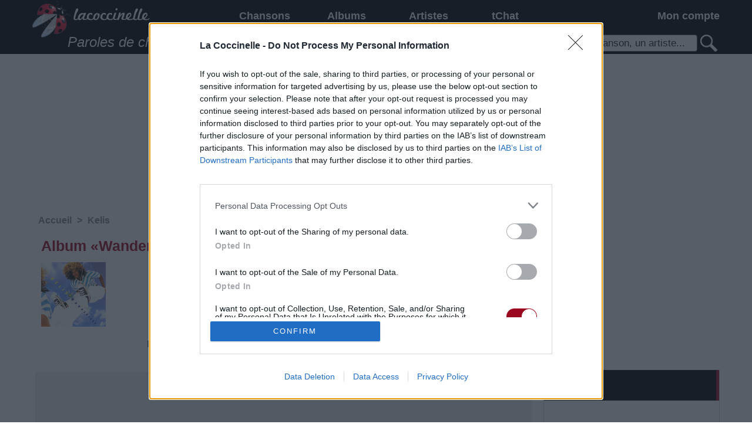

--- FILE ---
content_type: text/javascript;charset=UTF-8
request_url: https://www.lacoccinelle.net/rightad.js?1767680490
body_size: 163
content:
var _x_=_x_||{},pbjs=(_x_.c=_x_.c||[],_x_.b=!1,pbjs||{});pbjs.que=pbjs.que||[],function(e,s){var t=e.createElement("script"),a=e.getElementsByTagName("head")[0],e=e.location.hash;t.type="text/javascript",t.async=!0,-1!==e.indexOf("debug-test-mode")&&(s+="test"),s+=".js",-1!==e.indexOf("debug-ads-for-")&&(s+="?d=1"),t.src=s,a.insertBefore(t,a.firstChild)}(document,"https://ads.dugwood.com/publishers/lacoccinelle");

--- FILE ---
content_type: text/javascript;charset=UTF-8
request_url: https://www.lacoccinelle.net/tools.js?1767680490
body_size: 506
content:
!function(){var e,t,n=(document&&document.documentElement?document.documentElement.clientWidth:0)||window.innerWidth||screen.width;375<=n||(e=document.getElementsByTagName("head")[0].querySelector("meta[name=viewport]")||!1)&&(t=(e.getAttribute("content")||"").replace(/[, ]*initial-scale=[0-9.]*/,""),e.setAttribute("content",t+", initial-scale="+(n/375).toFixed(8)))}(),document.write=function(e){-1!==e.indexOf("/mobile_adhesion.min.js")&&dwDocument.addScript("https://srv.clickfuse.com/showads/js/mobile_adhesion.min.js",!0),-1!==e.indexOf("/mobile_overlay.min.js")&&dwDocument.addScript("https://srv.clickfuse.com/showads/js/mobile_overlay.min.js",!0)},dwElement.addEvent(null,"load",function(){(new Image).src="https://pixel.dugwood.com/~dugwood/online.gif?host=lc",dwUser.isLogged&&((new Image).src="https://pixel.dugwood.com/online.gif?host=lcm")}),!_x_.b&&"serviceWorker"in navigator&&"PushManager"in window&&(window._nAdzq=window._nAdzq||[],function(){window._nAdzq.push(["setIds","a30579356ddc7c87"]);var e=document.createElement("script"),t=(e.type="text/javascript",e.defer=!0,e.async=!0,e.src="https://notifpush.com/scripts/nadz-sdk.js",document.getElementsByTagName("script")[0]);t.parentNode.insertBefore(e,t)}());

--- FILE ---
content_type: text/javascript; charset=utf-8
request_url: https://www.lacoccinelle.net/master.js?1767680490
body_size: 31781
content:
function dwDocument(){}dwDocument.prototype.redirectUrl="",dwDocument.prototype.redirectTimeout=500,dwDocument.prototype.getClientSize=function(){return[document.documentElement&&document.documentElement.clientWidth||innerWidth||document.body.clientWidth,document.documentElement&&document.documentElement.clientHeight||innerHeight||document.body.clientHeight]},dwDocument.prototype.getScrollPosition=function(){return[Math.max(document.documentElement&&document.documentElement.scrollLeft||0,document.body.scrollLeft||0,"number"==typeof pageXOffset&&pageXOffset||0),Math.max(document.documentElement&&document.documentElement.scrollTop||0,document.body.scrollTop||0,"number"==typeof pageYOffset&&pageYOffset||0)]},dwDocument.prototype.getDocumentSize=function(){return[Math.max(document.documentElement&&document.documentElement.scrollWidth||0,document.body.scrollWidth||0,document.body.offsetWidth||0),Math.max(document.documentElement&&document.documentElement.scrollHeight||0,document.body.scrollHeight||0,document.body.offsetHeight||0)]},dwDocument.prototype.getMousePosition=function(e){var e=e||event,t=this.getScrollPosition();return[e.clientX+t[0]-document.body.clientLeft,e.clientY+t[1]-document.body.clientTop]},dwDocument.prototype.addScript=function(e,t,i){t=t||!1;var o=document.createElement("script"),s=document.getElementsByTagName("script")[0];o.type="text/javascript",0===e.indexOf("//")&&(e="https:"+e),o.src=e,t&&(o.async=!0),i&&(o.onload=i),s.parentNode.insertBefore(o,s)},dwDocument.prototype.getCurrentScript=function(){var e=document.getElementsByTagName("script");return e[e.length-1]},dwDocument.prototype.updatePage=function(e){var t,i=document.location.hash.replace(/.*#/,""),o=dwElement.get("block"+e).getElementsByTagName("a");if(i&&0===i.indexOf("p"+e+"-"))for(t in o)if(o[t].href&&o[t].href.replace(/.*#/,"")===i){"function"==typeof o[t].onclick&&o[t].onclick();break}},dwDocument.prototype.openWindow=function(e){var t=new Date,i=e.match(/https?:..(.+)\//);return i&&i[1]&&"undefined"!=typeof _gaq&&_gaq.push(["_trackEvent","ExternalLinks","OpenUrl",i[1]]),open(e,"external"+t.getTime()),!1};var dwDocument=new dwDocument;function dwElement(){}dwElement.prototype.loaded=!1,dwElement.prototype.onLoad=[],dwElement.prototype.resized=!1,dwElement.prototype.displays=[],dwElement.prototype.get=function(e){return"object"!=typeof e?e?document.getElementById(e):null:e},dwElement.prototype.setAlpha=function(e,t){e=this.get(e);e&&(e.style.opacity=t/100,e.style.MozOpacity=t/100,e.style.KhtmlOpacity=t/100,e.style.filter="alpha(opacity="+t+")")},dwElement.prototype.setDisplayStyle=function(e,t){var i,o,s,n=t=void 0===t?!0:t;for(i in e="string"!=typeof e&&!e.tagName?e:[e])if(e[i]&&null!==(o=this.get(e[i])))if(s=this.getStyle(o,"display"),!0===(n=null===t?"none"===s:n)){if(o.style.display="","none"===this.getStyle(o,"display"))switch(o.tagName.toUpperCase()){case"TABLE":o.style.display="table";break;case"DIV":case"P":case"UL":o.style.display="block";break;case"TR":o.style.display="table-row";break;case"TD":o.style.display="table-cell";break;default:o.style.display="inline"}}else o.style.display="none"},dwElement.prototype.getValue=function(e){e=this.get(e);return e?"select"===e.tagName.toLowerCase()?this.getSelectValue(e):("radio"!==e.type&&"checkbox"!==e.type||!1!==e.checked)&&(void 0===e.value?e.innerHTML:e.value):null},dwElement.prototype.getSelectValue=function(e){var t,i=this.get(e),o=[];if(!1===i.multiple)return-1!==i.selectedIndex&&i.options[i.selectedIndex].value;for(t=0;t<i.options.length;t+=1)!0===i.options[t].selected&&(o[o.length]=i.options[t].value);return o},dwElement.prototype.getSelectText=function(e){var t,i=this.get(e),o=[];if(!1===i.multiple)return-1!==i.selectedIndex&&i.options[i.selectedIndex].text;for(t=0;t<i.options.length;t+=1)!0===i.options[t].selected&&(o[o.length]=i.options[t].text);return o},dwElement.prototype.setValue=function(e,t){e=this.get(e);return e?"select"===e.tagName.toLowerCase()?this.setSelectValue(e,t):("radio"===e.type||"checkbox"===e.type?e.checked=!0===t||t===e.value:void 0===e.value?""!==e.innerHTML&&e.innerHTML===t||(e.innerHTML=t,"undefined"!=typeof dwHideExternal&&dwHideExternal.parse(e)):e.value=t,!0):null},dwElement.prototype.setSelectValue=function(e,t){var i,o=this.get(e);if(t=""+t,!1===o.multiple)for(i=0;i<o.options.length;i+=1)if(o.options[i].value===t)return o.selectedIndex=i,!0;return!1},dwElement.prototype.getLabel=function(e){var t,i,o,s,n=this.get(e);if(n){switch(n.tagName.toLowerCase()){case"select":return{l:this.getSelectText(n),v:this.getValue(n)};case"label":return{l:n.innerHTML,v:this.getValue(n.htmlFor)};case"input":if(n.title&&"specialBits"===n.title){for(s="",t=1;1===t||i;t+=1)(i=this.get(o=e+"-"+(t<10?"0"+t:t)))&&!0===i.checked&&(s+=this.getValue(o+"-label"));return""===s?null:{l:s,v:n.value}}return""===n.value?null:(s=this.get(e+"-label"))?{l:s.innerHTML,v:n.value}:{l:n.value,v:n.value};case"textarea":return{l:n.value,v:n.value}}!0===dwDebug.dev&&dwDebug.dump(n)}else for(t=1;1===t||i;t+=1)if((i=this.get(o=e+(t<10?"0"+t:t)))&&!0===i.checked)return this.getLabel(o+"-label");return null},dwElement.prototype.resizeInput=function(e){var t=dwDocument.getClientSize();if(!1!==this.resized&&this.resized!==e&&("textarea"===this.resized.tagName.toLowerCase()?this.resized.rows=Math.min(1,Math.max(1,Math.floor(this.resized.value.length/50))):this.resized.style.width="100px"),"textarea"===(this.resized=e).tagName.toLowerCase()){if(e.scrollHeight&&e.offsetHeight)for(;e.scrollHeight>e.offsetHeight&&e.rows<1e3&&e.offsetHeight<t[1]-50;)e.rows+=1}else e.parentNode.offsetWidth&&(e.style.width=Math.max(100,Math.min(e.parentNode.offsetWidth-30,8*e.value.length))+"px")},dwElement.prototype.addEvent=function(e,t,i){"dom"===t?this.loaded?i():this.onLoad.push(i):(e=this.get(e),document.addEventListener?e?e.addEventListener(t,i,!1):addEventListener(t,i,!1):attachEvent&&(e?e.attachEvent("on"+t,i):attachEvent("on"+t,i)))},dwElement.prototype.runLoaded=function(){dwElement.loaded=!0;for(var e=0;e<dwElement.onLoad.length;e++)dwElement.onLoad[e]()},dwElement.prototype.getPosition=function(e){var t=0,i=0,o=this.get(e);if(!o)return[0,0];for(;o.offsetParent;)t+=o.offsetLeft+(o.clientLeft||0),i+=o.offsetTop+(o.clientTop||0),o=o.offsetParent;return[t,i]},dwElement.prototype.morphDiv=function(e,t,i){i=i||0,this.setAlpha(e,i),this.setAlpha(t,100-i),this.setDisplayStyle(e),i<100?(i+=10,setTimeout(function(){dwElement.morphDiv(e,t,i)},50)):this.get(t).style.display="none"},dwElement.prototype.fadeIn=function(e,t){t=t||0,this.setAlpha(e,t),t<100&&(t+=10,setTimeout(function(){dwElement.fadeIn(e,t)},50))},dwElement.prototype.fadeOut=function(e,t,i){t=t||0,i=i||!1,this.setAlpha(e,100-t),t<100?(t+=10,setTimeout(function(){dwElement.fadeOut(e,t,i)},50)):!0===i&&(dwElement.get(e).style.display="none")},dwElement.prototype.displayClass=function(e,t){for(var i=this.getChildNodes(e),o=0;o<i.length;o+=1)this.displayClass(i[o],t),i[o].className===t&&this.setDisplayStyle(i[o])},dwElement.prototype.getChildNodes=function(e){var t,i=dwElement.get(e),o=[];if(!i)return[];if(i.cells)return i.cells;if(i.rows)return i.rows;if(i.childNodes)for(t=0;t<i.childNodes.length;t+=1)i.childNodes[t].tagName&&(o[o.length]=i.childNodes[t]);return o},dwElement.prototype.addClass=function(e,t){var i,o;if(!(e=this.get(e)))return!1;if(""===e.className)e.className=t;else{for(o in i=e.className.split(" "))if(i[o]===t)return!0;e.className+=" "+t}return!0},dwElement.prototype.removeClass=function(e,t){var i,o,s="";if(!(e=this.get(e)))return!1;if(e.className===t)return!(e.className="");for(o in i=e.className.split(" "))i[o]!==t&&(s+=" "+i[o]);return e.className=s.replace(/^ +/,""),!0},dwElement.prototype.getStyle=function(e,t){var i;return!!(e=dwElement.get(e))&&(e.currentStyle?e.currentStyle[t]:document.defaultView.getComputedStyle&&(i=document.defaultView.getComputedStyle(e,null))?i.getPropertyValue(t):e.style[t]||!1)},dwElement.prototype.getTableBody=function(e){for(var t=this.get(e),i=0;i<t.childNodes.length;i+=1)if(t.childNodes[i].tagName&&"TBODY"===t.childNodes[i].tagName.toUpperCase()){t=t.childNodes[i];break}return"TABLE"===t.tagName.toUpperCase()&&(e=document.createElement("TBODY"),t.appendChild(e),t=e),t},dwElement.prototype.switchCheckbox=function(e,t){for(var i=dwElement.get(e),o=0,o=0;o<i.childNodes.length;o+=1)this.switchCheckbox(i.childNodes[o],t);i.tagName&&"INPUT"===i.tagName&&i.type&&"checkbox"===i.type&&(i.checked=void 0===t?!0!==i.checked:!0===t)},dwElement.prototype.autocomplete=function(e,t){t=!!t;e=document.getElementById(e);null!==e&&e.setAttribute("autocomplete",t?"on":"off")},document.getElementsByClassName?dwElement.prototype.getByClassName=function(e,t,i){i=i||document;for(var o,s=(i=this.get(i)).getElementsByClassName(e),n=t?new RegExp("\\b"+t+"\\b","i"):null,r=[],a=0,d=s.length;a<d;a+=1)o=s[a],n&&!n.test(o.nodeName)||r.push(o);return r}:document.evaluate?dwElement.prototype.getByClassName=function(e,t,i){t=t||"*",i=i||document,i=this.get(i);for(var o,s,n=e.split(" "),r="",e="http://www.w3.org/1999/xhtml",e=document.documentElement.namespaceURI===e?e:null,a=[],d=0,l=n.length;d<l;d+=1)r+="[contains(concat(' ', @class, ' '), ' "+n[d]+" ')]";try{o=document.evaluate(".//"+t+r,i,e,0,null)}catch(e){o=document.evaluate(".//"+t+r,i,null,0,null)}for(;s=o.iterateNext();)a.push(s);return a}:dwElement.prototype.getByClassName=function(e,t,i){t=t||"*",i=i||document,i=this.get(i);for(var o,s,n,r,a,d,l=e.split(" "),c=[],p="*"===t&&i.all?i.all:i.getElementsByTagName(t),m=[],u=0,h=l.length;u<h;u+=1)c.push(new RegExp("(^|\\s)"+l[u]+"(\\s|$)"));for(n=0,r=p.length;n<r;n+=1){for(o=p[n],s=!1,a=0,d=c.length;a<d&&(s=c[a].test(o.className));a+=1);s&&m.push(o)}return m},dwElement.prototype.getBreakpoint=function(){return this.isVisible("dw-bp-xs")?"xs":this.isVisible("dw-bp-sm")?"sm":this.isVisible("dw-bp-lg")?"lg":"md"},dwElement.prototype.isVisible=function(e){if(!(e=e&&this.get(e)||!1)){var t=document.documentElement.getElementsByTagName("script");if(!t.length)return!0;e=t[t.length-1].parentNode}return!!(e.offsetHeight||e.offsetWidth||e.getClientRects().length)};var dwElement=new dwElement;function dwDebug(){this.nav=(navigator&&navigator.userAgent||"").toLowerCase(),-1!==this.nav.indexOf("msie")&&null!==(e=this.nav.match(/msie (\d+)\./))&&e[1]<=6&&(this.enabled=!1);var e=document.location.hostname,t=!1;try{t=top.location.href}catch(e){}if("www.lacoccinelle.net"===e&&t||(e.match(/^(www\.)?(none-for-now)\.(com|tk|cf)$/)?setTimeout(function(){top.location.href="https://www.lacoccinelle.net/"+document.location.pathname},5e3):e.match(/^(dev\.)?(www\.)?([a-z][0-9]+\.dugwood|cms\.dugwood|proxy\.cms\.dugwood|translate\.googleusercontent)\.(com)$/)||0===e.indexOf("file:///")||setTimeout(function(){dwDebug.onError("Forbidden: "+encodeURIComponent(document.location.href),"-","-")},3e3)),this.enabled){try{onerror=this.onError}catch(e){}dwElement.addEvent(null,"dom",function(){onerror=dwDebug.onError})}}dwDebug.prototype.nav="",dwDebug.prototype.div=!1,dwDebug.prototype.timer=!1,dwDebug.prototype.enabled=!0,dwDebug.prototype.dev=!1,dwDebug.prototype.dump=function(e,t){var i,o,s="",n="",r=!1;if(!1===(t=t||!1===this.dev||!1)&&!1===this.div){this.div=document.createElement("div"),this.div.style.position="fixed",this.div.style.top="0",this.div.style.border="1px solid #555",this.div.style.backgroundColor="#fff";try{document.body.appendChild(dwDebug.div)}catch(e){dwElement.addEvent(null,"dom",function(){document.body.appendChild(dwDebug.div)})}}if(t?s="<table>":(s='<div onmouseover="dwDebug.stop(); return false;" style="text-align:center;background-color:#f00;color:#fff;padding:0 50px">Masquer</div><div style="overflow:auto;text-align:center;height:600px;">'+(new Date).getTime()/1e3+'<br/><table width="100%" style="font-size:10px">',n=' style="color:#000"'),"boolean"===(i="undefined"!==(i=typeof e)&&null===e?"null":i)||"string"===i||"null"===i||"number"===i||"undefined"===i)s+="<tr><th"+n+">"+i,"string"===i&&(s+=" ("+e.length+")"),s+="</th><td"+n+">"+e+"</td></tr>";else if("function"===i||"object"===i){s+='<tr><th colspan="3"'+n+">"+i+" (éléments : "+(void 0===e.length?"-":e.length)+")</th></tr>";try{for(o in e)s+="fileCreatedDate"===o||"fileModifiedDate"===o||"fileSize"===o||"activeElement"===o||"mimeType"===o?"<tr><th"+n+">"+o+"</th><th"+n+"><em>unknown</em></th><td"+n+"><em>removed</em></td></tr>":"<tr"+((r=!r)?' style="background-color:#eee"':"")+"><th"+n+">"+o+"</th><th"+n+">"+typeof e[o]+"</th><td"+n+">"+dwUtils.htmlSpecialChars(e[o])+"</td></tr>"}catch(e){s+="<tr><th><em>"+e+"</em></th><td></td></tr>"}}else s+="<tr><th"+n+">Type inconnu : "+i+"</th><td"+n+">"+e+"</td></tr>";return t?this.onError(s+="</table>",document.location.href,"-"):(s+="</table></div>",dwElement.setDisplayStyle(this.div),dwElement.setValue(this.div,s)),!0},dwDebug.prototype.watch=function(e,t){return t=t||500,"string"!=typeof e?(alert("Il faut passer le nom de la variable en chaîne de caractères et non par référence, sinon le watch est impossible"),!1):(this.timer=setInterval("dwDebug.dump("+e+");",t),!0)},dwDebug.prototype.stop=function(){clearInterval(this.timer),dwElement.setDisplayStyle(this.div,!1)},dwDebug.prototype.onError=function(e,t,i,o){var s,n=[],r=new Image,a="",d=document.currentScript||!1,l=document.getElementsByTagName("script");o=o||"_";try{if("-"!==i){if(0!==t.indexOf(document.location.protocol+"//"+document.location.host))return!1;for(s in n={load:{v:i=i.toString(),s:"Error loading script"},gat:{v:e,s:"_gat"},ga:{v:e,s:"GA_google"},gs:{v:e,s:"GS_google"},fbframe:{v:e,s:"Blocked a frame with origin",n:"iphone"},classlist:{v:e,s:"classList",n:"safari"},pubstack:{v:e,s:"before a method",n:"mac os"},rv11:{v:e,s:"Erreur de syntaxe",n:"rv:11"}})if(-1!==n[s].v.indexOf(n[s].s)&&(void 0===n[s].n||-1!==dwDebug.nav.indexOf(n[s].n)))return!1}if(e=(e.stack||e.message||e)+", "+t+"@"+i+":"+o,d)d.src?e+=", script="+d.src+"@"+i+":"+o:e+=", script="+d.innerText;else for(s in l)l[s].src&&-1===l[s].src.indexOf(document.location.host)&&-1===l[s].src.indexOf("google")&&(e+=", src="+l[s].src);a="https://www.lacoccinelle.net/_?e="+encodeURIComponent(e),r.src=a.substring(0,4e3)}catch(e){dwDebug.dev&&"undefined"!=typeof console&&console.log(e)}return!(onerror=function(){return!1})};var dwDebug=new dwDebug;function dwService(){return("undefined"!=typeof _dfpOut&&_dfpOut||"00000"===this.dfp.network)&&(this.dfp.prefix=""),!!this.dfp.prefix&&(googletag.cmd.push(function(){googletag.pubads().disableInitialLoad()}),dwElement.addEvent(null,"dom",function(){var e,t,i;void 0===googletag.pubads&&(e=document.createElement("script"),t="https:"===document.location.protocol,i=document.getElementsByTagName("script")[0],e.async=!0,e.type="text/javascript",e.src=(t?"https:":"http:")+"//securepubads.g.doubleclick.net/tag/js/gpt.js",i.parentNode.insertBefore(e,i))}),!0)}function gtag(){dataLayer.push(arguments)}dwService.prototype.width=500,dwService.prototype.height=500,dwService.prototype.services={profile:!0,register:!0,login:!0,password:!0,photo:!0,mailing:!0,addDomain:!0,websites:!0,address:!0,tou:!1,cookies:!1,invite:!0,ips:!1,mail:!0,recovery:!0,calculator:!1},dwService.prototype.urls={back:"https://cms.dugwood.com/",auth:"/scripts/auth/index.php?provider="},dwService.prototype.id=1,dwService.prototype.lang="fr",dwService.prototype.release=1767680490,dwService.prototype.reload=!0,dwService.prototype.reloadOnClose=!1,dwService.prototype.loaded=!1,dwService.prototype.dfp={prefix:"www_lacoccinelle_net",network:"00000",slots:{}},dwService.prototype.targetings={},dwService.prototype.setTargetings=function(e){var t=!1;for(t in e)e.hasOwnProperty(t)&&(this.targetings[t]=e[t])},dwService.prototype.dfpFillSlot=function(t,e,i){var o,s,n,r=[];if(!this.dfp.prefix)return!1;for(o in this.targetings)this.targetings.hasOwnProperty(o)&&r.push([o,this.targetings[o]]);return this.dfp.slots[t]||(i||(i="dfp-"+t,s=dwDocument.getCurrentScript(),(n=document.createElement("div")).id=i,n.style.width=(void 0!==e[0][0]?e[0]:e)[0]+"px",n.style.height=(void 0!==e[0][1]?e[0]:e)[1]+"px",n.style.margin="0 auto",s.parentNode.insertBefore(n,s)),googletag.cmd.push(function(){dwService.dfp.slots[t]=googletag.defineSlot("/"+dwService.dfp.network+"/"+dwService.dfp.prefix+"-"+t,e,i).addService(googletag.pubads()),googletag.pubads().enableSingleRequest(),googletag.enableServices(),googletag.display(i)})),googletag.cmd.push(function(){for(var e=0;e<r.length;e++)dwService.dfp.slots[t].setTargeting(r[e][0],r[e][1]);googletag.pubads().refresh([dwService.dfp.slots[t]])}),!0},dwService.prototype.isBackoffice=function(){return document.location.href.substr(0,this.urls.back.length)===this.urls.back},dwService.prototype.open=function(e,t,i){i=this.getIframeUrl(e,i);return!1===i?(dwLightBox.open("Error dwService",'dwService::open invalid service "'+e+'"'),!1):(t=t||"",this.loaded=!1,dwLightBox.open(t,i,"iframe",this.width,this.height),dwLightBox.onClose=function(){dwService.loaded=!0===dwService.reloadOnClose||null},this.wait(),!0)},dwService.prototype.wait=function(){return null===this.loaded||(!0===this.loaded?(dwLightBox.close(),dwUser.callback=dwUser.reload,dwUser.login(),!0):(setTimeout(function(){dwService.wait()},200),!1))},dwService.prototype.normalizeUrl=function(e){var t;return!1===(e=e||!1)||0!==e.indexOf(document.location.protocol+"//"+document.location.hostname)&&0!==e.indexOf("/")?e=document.location.href:0===e.indexOf("/")&&(e=document.location.protocol+"//"+document.location.hostname+e),e=-1!==(t=e.indexOf("#"))?e.substring(0,t):e},dwService.prototype.getIframeUrl=function(e,t){if(void 0===this.services[e])return!1;if(!this.services[e])return this.getUrl("s","sso."+e);"login"===e&&!0===dwUser.isLogged&&(e="profile");var i=new Date;return!1!==dwUser.isLogged&&"profile"!==e||(dwUtils.eraseCookie("dwTgt","/"),dwUser.tgtCookie="{}"),t=(t=t||"")&&"&"+t,this.getUrl("s","sso."+e,"ssoRef="+dwUser.referralId+"&t="+i.getTime()+"&url="+encodeURIComponent(document.location.href)+t)},dwService.prototype.getStatic=function(e,t){return!0===this.isBackoffice()?"/"+e+"."+t+"?1767680490":"/"+e+"."+t+"?"+this.release},dwService.prototype.getUrl=function(e,t,i){var o="/";return"t"===e&&(o+="transactions/"),"s"===e&&(o+="scripts/"),i=(i=i||"")&&"?"+i,o+t.replace(/\./g,"/")+".php"+i},window.dataLayer=window.dataLayer||[],dwService.prototype.initGA=function(e){"undefined"!=typeof _x_?_x_.c.push(function(){_x_.consents.add(function(){dwService.launchGA(e)})}):this.launchGA(e)},dwService.prototype.launchGA=function(e){for(var t=0;t<e.length;t++)dwDocument.addScript("https://www.googletagmanager.com/gtag/js?id="+e[t],!0);for(gtag("js",new Date),0===document.location.pathname.indexOf("/s.")&&dwSearch.c.q&&gtag("set","page_location",document.location.href.replace(/#.*/,"")+"?q="+dwSearch.c.q),t=0;t<e.length;t++)gtag("config",e[t]),void 0===window.google_analytics_uacct&&(window.google_analytics_uacct=e[t])};var googletag=googletag||{},dwService=(googletag.cmd=googletag.cmd||[],dwService.prototype.initXiti=function(r){dwElement.addEvent(null,"load",function(){var t,e=new Image,i=dwService.targetings,o=void 0!==i.directories&&i.directories,s="s="+r+"&p=",n=new Date;o&&o[0]&&("/"===o[0]?s+="root":s+=o[0].substring(1,o[0].length-1).replace(/\//g,".")),i.pagType&&(s+="."+i.pagType);try{t=top.document.referrer}catch(e){t=document.referrer}o="http://logv26.xiti.com/hit.xiti?"+s,o=(o+="&hl="+n.getHours()+"x"+n.getMinutes()+"x"+n.getSeconds())+"&r="+(i=screen).width+"x"+i.height+"x"+i.pixelDepth+"x"+i.colorDepth,e.src=o+"&ref="+t.replace(/[<>"]/g,"").replace(/&/g,"$")})},new dwService);function dwUtils(){}dwUtils.prototype.htmlSpecialChars=function(e){return(e=""+e).replace(/&/g,"&amp;").replace(/</g,"&lt;").replace(/>/g,"&gt;").replace(/"/g,"&quot;")},dwUtils.prototype.escapeEval=function(e){return e=(e=e.replace(/\\/g,"\\\\")).replace(new RegExp("'","g"),"\\'")},dwUtils.prototype.toInt=function(e,t){var i,o=new RegExp("[^\\-0-9]+","g");return""===e?0:(i=parseInt(e,10),isNaN(i)?!0===t?0:this.toInt((e="0"+e).replace(o,""),!0):i)},dwUtils.prototype.toFloat=function(e,t){var i,o=new RegExp("[^\\-0-9.]+","g");return""===e?0:(e=e.replace(/,/g,"."),i=parseFloat(e,10),isNaN(i)?!0===t?0:this.toFloat((e="0"+e).replace(o,""),!0):i)},dwUtils.prototype.createCookie=function(e,t,i,o,s){var n="",r=new Date;i&&0!==i&&(i<0?r.setTime(0):r.setTime(r.getTime()+Math.ceil(86400*i*1e3)),n="; expires="+r.toGMTString()),o=o||"/",""!==(s=s||"")&&(s="; domain="+s),document.cookie=e+"="+encodeURIComponent(t)+n+"; path="+o+s},dwUtils.prototype.readCookie=function(e){var t,i=e+"=",o=document.cookie.split(";");for(t in o)if(o[t]&&"string"==typeof o[t]&&(o[t]=o[t].replace(/^ +/,""),0===o[t].indexOf(i)))return decodeURIComponent(o[t].substring(i.length,o[t].length));return null},dwUtils.prototype.eraseCookie=function(e,t,i){this.createCookie(e,"",-1,t,i)},dwUtils.prototype.keyStr="ABCDEFGHIJKLMNOPQRSTUVWXYZabcdefghijklmnopqrstuvwxyz0123456789+/=",dwUtils.prototype.encode64=function(e){for(var t,i,o,s,n,r,a="",d=0;d<e.length;)s=e.charCodeAt(d),t=e.charCodeAt(d+=1),i=e.charCodeAt(d+=1),d+=1,o=s>>2,s=(3&s)<<4|t>>4,n=(15&t)<<2|i>>6,r=63&i,isNaN(t)?n=r=64:isNaN(i)&&(r=64),a+=this.keyStr.charAt(o)+this.keyStr.charAt(s)+this.keyStr.charAt(n)+this.keyStr.charAt(r);return a},dwUtils.prototype.decode64=function(e){var t,i,o,s,n,r,a="",d=0;for(e=e.replace(new RegExp("[^A-Z0-9\\+\\/]","gi"),"");d<e.length;)o=this.keyStr.indexOf(e.charAt(d)),s=this.keyStr.indexOf(e.charAt(d+=1)),n=this.keyStr.indexOf(e.charAt(d+=1)),r=this.keyStr.indexOf(e.charAt(d+=1)),d+=1,t=(15&s)<<4|n>>2,i=(3&n)<<6|r,a+=String.fromCharCode(o<<2|s>>4),64!==n&&0<t&&(a+=String.fromCharCode(t)),64!==r&&0<i&&(a+=String.fromCharCode(i));return a},dwUtils.prototype.safe64Encode=function(e){var t,i="";if("string"==typeof e)i=this.encode64(e);else{for(t in i={k:[],v:[]},e)t&&(i.k[i.k.length]=t,i.v[i.v.length]=e[t]);i=this.encode64(i.k.join("|")+"|"+i.v.join("|"))}return i.replace(/(=)/g,"").replace(/\+/g,"-").replace(/\//g,"_")},dwUtils.prototype.safe64Decode=function(e,t){var i,o,s=[];if(t=t||!1,e=this.decode64(e.replace(/-/g,"+").replace(/_/g,"/")),!1===t)return e;for(o=(e=e.split("|")).length/2,i=0;i<o;i+=1)s[e[i]]=e[i+o];return s},dwUtils.prototype.countWords=function(e){var e=e.replace(new RegExp("[^A-Za-zªµºÀ-ÖØ-öø-ˁˆ-ˑˠ-ˤˬˮͰ-ʹͶͷͺ-ͽΆΈ-ΊΌΎ-ΡΣ-ϵϷ-ҁҊ-ԥԱ-Ֆՙա-ևא-תװ-ײء-يٮٯٱ-ۓەۥۦۮۯۺ-ۼۿܐܒ-ܯݍ-ޥޱߊ-ߪߴߵߺࠀ-ࠕࠚࠤࠨऄ-हऽॐक़-ॡॱॲॹ-ॿঅ-ঌএঐও-নপ-রলশ-হঽৎড়ঢ়য়-ৡৰৱਅ-ਊਏਐਓ-ਨਪ-ਰਲਲ਼ਵਸ਼ਸਹਖ਼-ੜਫ਼ੲ-ੴઅ-ઍએ-ઑઓ-નપ-રલળવ-હઽૐૠૡଅ-ଌଏଐଓ-ନପ-ରଲଳଵ-ହଽଡ଼ଢ଼ୟ-ୡୱஃஅ-ஊஎ-ஐஒ-கஙசஜஞடணதந-பம-ஹௐఅ-ఌఎ-ఐఒ-నప-ళవ-హఽౘౙౠౡಅ-ಌಎ-ಐಒ-ನಪ-ಳವ-ಹಽೞೠೡഅ-ഌഎ-ഐഒ-നപ-ഹഽൠൡൺ-ൿඅ-ඖක-නඳ-රලව-ෆก-ะาำเ-ๆກຂຄງຈຊຍດ-ທນ-ຟມ-ຣລວສຫອ-ະາຳຽເ-ໄໆໜໝༀཀ-ཇཉ-ཬྈ-ྋက-ဪဿၐ-ၕၚ-ၝၡၥၦၮ-ၰၵ-ႁႎႠ-Ⴥა-ჺჼᄀ-ቈቊ-ቍቐ-ቖቘቚ-ቝበ-ኈኊ-ኍነ-ኰኲ-ኵኸ-ኾዀዂ-ዅወ-ዖዘ-ጐጒ-ጕጘ-ፚᎀ-ᎏᎠ-Ᏼᐁ-ᙬᙯ-ᙿᚁ-ᚚᚠ-ᛪᜀ-ᜌᜎ-ᜑᜠ-ᜱᝀ-ᝑᝠ-ᝬᝮ-ᝰក-ឳៗៜᠠ-ᡷᢀ-ᢨᢪᢰ-ᣵᤀ-ᤜᥐ-ᥭᥰ-ᥴᦀ-ᦫᧁ-ᧇᨀ-ᨖᨠ-ᩔᪧᬅ-ᬳᭅ-ᭋᮃ-ᮠᮮᮯᰀ-ᰣᱍ-ᱏᱚ-ᱽᳩ-ᳬᳮ-ᳱᴀ-ᶿḀ-ἕἘ-Ἕἠ-ὅὈ-Ὅὐ-ὗὙὛὝὟ-ώᾀ-ᾴᾶ-ᾼιῂ-ῄῆ-ῌῐ-ΐῖ-Ίῠ-Ῥῲ-ῴῶ-ῼⁱⁿₐ-ₔℂℇℊ-ℓℕℙ-ℝℤΩℨK-ℭℯ-ℹℼ-ℿⅅ-ⅉⅎↃↄⰀ-Ⱞⰰ-ⱞⱠ-ⳤⳫ-ⳮⴀ-ⴥⴰ-ⵥⵯⶀ-ⶖⶠ-ⶦⶨ-ⶮⶰ-ⶶⶸ-ⶾⷀ-ⷆⷈ-ⷎⷐ-ⷖⷘ-ⷞⸯ々〆〱-〵〻〼ぁ-ゖゝ-ゟァ-ヺー-ヿㄅ-ㄭㄱ-ㆎㆠ-ㆷㇰ-ㇿ㐀-䶵一-鿋ꀀ-ꒌꓐ-ꓽꔀ-ꘌꘐ-ꘟꘪꘫꙀ-ꙟꙢ-ꙮꙿ-ꚗꚠ-ꛥꜗ-ꜟꜢ-ꞈꞋꞌꟻ-ꠁꠃ-ꠅꠇ-ꠊꠌ-ꠢꡀ-ꡳꢂ-ꢳꣲ-ꣷꣻꤊ-ꤥꤰ-ꥆꥠ-ꥼꦄ-ꦲꧏꨀ-ꨨꩀ-ꩂꩄ-ꩋꩠ-ꩶꩺꪀ-ꪯꪱꪵꪶꪹ-ꪽꫀꫂꫛ-ꫝꯀ-ꯢ가-힣ힰ-ퟆퟋ-ퟻ豈-鶴侮-舘並-龎ﬀ-ﬆﬓ-ﬗיִײַ-ﬨשׁ-זּטּ-לּמּנּסּףּפּצּ-ﮱﯓ-ﴽﵐ-ﶏﶒ-ﷇﷰ-ﷻﹰ-ﹴﹶ-ﻼＡ-Ｚａ-ｚｦ-ﾾￂ-ￇￊ-ￏￒ-ￗￚ-ￜ]+","gi")," ").replace(/^ +/g,"").replace(/ +$/g,""),t=0;return t=""!==e?e.split(" ").length:t},dwUtils.prototype.removeBB=function(e){return e.replace(new RegExp("\\[\\/?(url|b|i|u|strike|cite|code|t[1-3]|section|content|media)[^\\]]*\\]","gi"),"")},dwUtils.prototype.runTimeouts=[],dwUtils.prototype.runOnce=function(e,t,i){this.runTimeouts[e]&&clearTimeout(this.runTimeouts[e]),this.runTimeouts[e]=setTimeout(t,i)};var dwUtils=new dwUtils;function dwAjax(){}dwAjax.prototype.messages=[],dwAjax.prototype.loadingImgSrc=dwService.getStatic("iconLoading","gif"),dwAjax.prototype.msgTimeout=5e3,dwAjax.prototype.getXmlHttp=function(){var t=!1;try{t=new ActiveXObject("Msxml2.XMLHTTP")}catch(e){try{t=new ActiveXObject("Microsoft.XMLHTTP")}catch(e){t=null}}return t=t||"undefined"==typeof XMLHttpRequest?t:new XMLHttpRequest},dwAjax.prototype.formatUrl=function(e,t,i){var o,s=e,n="",r=e.indexOf("?"),a=new Date;return-1!==r&&(s=e.substring(0,r),n=e.substring(r+1,e.length),o=new RegExp("&amp;"),n=n.replace(o,"&")),!1===(t=t||!1)&&(o=new RegExp("_ajxT=.*?($|&)"),a=a.getTime(),""!==(n=n.replace(o,""))&&(n+="&"),n+="_ajxT="+a),i?[s,n]:""!==n?s+"?"+n:s},dwAjax.prototype.get=function(t,i,o,e){var s=this.getXmlHttp(),e=this.formatUrl(t,e);s.onreadystatechange=function(){var e;4===s.readyState&&i&&(o=o||[],e=(200===s.status||304===s.status)&&("string"==typeof s.responseText?s.responseText:""),i(o,e,s.status,t))},s.open("GET",e,!0),s.send(null)},dwAjax.prototype.post=function(t,i,o,e){var s=this.getXmlHttp(),e=this.formatUrl(t,e,!0);s.onreadystatechange=function(){var e;4===s.readyState&&i&&(o=o||[],e=(200===s.status||304===s.status)&&s.responseText,i(o,e,s.status,t))},s.open("POST",e[0],!0),s.setRequestHeader("Content-Type","application/x-www-form-urlencoded"),s.send(e[1])},dwAjax.prototype.postUpdate=function(e,t){this.message(t,"load"),this.post(e,function(e,t){dwAjax.postHandler(e,t)},t)},dwAjax.prototype.postHandler=function(e,t,i,o,s){var n=new RegExp("^error:(.+)$"),r=t.match(n);if(s=s||{},null===r){if(n=new RegExp("^url:(.+)$"),null!==(r=t.match(n)))return document.location.href=r[1],!1;r=[0,t]}return this.message(e,r[1],i,o,s),!0},dwAjax.prototype.message=function(e,t,i,o,s){var n,r,a=t,d=dwElement.get(e+"-message"),l=new RegExp("<.+?>","g"),c=new RegExp("\\n","g"),p="string"==typeof a?a.indexOf(","):-1;if(-1!==p&&p<20&&(a=a.substring(0,p)),!d)return!0===dwDebug.dev&&(alert("il manque "+e+"-message"),alert(a)),!1;if("load"===a)return d.className="",dwElement.setValue(d,'<img src="'+this.loadingImgSrc+'" alt=""/>'),dwElement.setDisplayStyle(d),!1;if(""===d.className&&(dwUtils.toInt(a).toString()!==a||dwUtils.toInt(a)%2==1?d.className="error":d.className="confirm"),this.messages[e])n=this.messages[e];else{if(-1===(p=e.lastIndexOf("-")))return!0===dwDebug.dev&&alert("1 - pas de messages pour "+e),!1;if(p=e.substring(0,p),!this.messages[p])return!0===dwDebug.dev&&alert("2 - pas de messages pour "+p),!1;n=this.messages[p]}if(n[a]?r=n[a]:this.messages.form[a]?-1!==(r="307"===a?'<a class="error" style="border:none;text-decoration:underline" href="#" onclick="dwUser.reconnect();return false">'+this.messages.form[a]+"</a>":this.messages.form[a]).indexOf("%info%")&&(r=r.replace("%info%",s.info||"")):!0===dwDebug.dev?(r=a.replace(c,"<br/>"),n.text||(r="<strong>texte par défaut non autorisé sur "+e+"</strong><br/>"+r),this.msgTimeout=6e4):r=a.replace(l,"").replace(c,"<br/>"),dwElement.setDisplayStyle(d,!1),n.t&&clearTimeout(n.t),"confirm"===d.className){if("function"==typeof i&&!1===i(t,e))return!0}else if("function"==typeof o&&!1===o(t,e))return!0;return n[a]&&"none"===n[a]||(dwElement.setValue(d,r),dwElement.setDisplayStyle(d,!0)),n.t=setTimeout(function(){dwElement.setDisplayStyle(d,!1)},"confirm"===d.className?this.msgTimeout:2*this.msgTimeout),!0},dwAjax.prototype.setMessages=function(e,t){this.messages[e]=t},dwAjax.prototype.updateInnerHtml=function(e,t,i,o){t=dwElement.get(t);return i=i||!1,!!t&&(this.get(e,function(e,t){!1!==t&&dwElement.setValue(e,t),!1!==i&&i(e,t)},t,o),!0)},dwAjax.prototype.runScripts=function(e){for(var scripts=dwElement.get(e).getElementsByTagName("script"),i=0;i<scripts.length;i+=1)eval(scripts[i].text.replace(/<!--/,"").replace(/\/\/-->/,""))};var dwAjax=new dwAjax,dwJson=(this.JSON||(this.JSON={}),!function(){function f(e){}var cx=/[\u0000\u00ad\u0600-\u0604\u070f\u17b4\u17b5\u200c-\u200f\u2028-\u202f\u2060-\u206f\ufeff\ufff0-\uffff]/g,escapable=/[\\\"\x00-\x1f\x7f-\x9f\u00ad\u0600-\u0604\u070f\u17b4\u17b5\u200c-\u200f\u2028-\u202f\u2060-\u206f\ufeff\ufff0-\uffff]/g,gap,indent,meta={"\b":"\\b","\t":"\\t","\n":"\\n","\f":"\\f","\r":"\\r",'"':'\\"',"\\":"\\\\"},rep;function quote(e){return escapable.lastIndex=0,escapable.test(e)?'"'+e.replace(escapable,function(e){var t=meta[e];return"string"==typeof t?t:"\\u"+("0000"+e.charCodeAt(0).toString(16)).slice(-4)})+'"':'"'+e+'"'}function str(e,t){var i,o,s,n,r,a=gap,d=t[e];switch(d&&"object"==typeof d&&"function"==typeof d.toJSON&&(d=d.toJSON(e)),typeof(d="function"==typeof rep?rep.call(t,e,d):d)){case"string":return quote(d);case"number":return isFinite(d)?String(d):"null";case"boolean":case"null":return String(d);case"object":if(!d)return"null";if(gap+=indent,r=[],"[object Array]"===Object.prototype.toString.apply(d)){for(n=d.length,i=0;i<n;i+=1)r[i]=str(i,d)||"null";s=0===r.length?"[]":gap?"[\n"+gap+r.join(",\n"+gap)+"\n"+a+"]":"["+r.join(",")+"]"}else{if(rep&&"object"==typeof rep)for(n=rep.length,i=0;i<n;i+=1)"string"==typeof(o=rep[i])&&(s=str(o,d))&&r.push(quote(o)+(gap?": ":":")+s);else for(o in d)Object.hasOwnProperty.call(d,o)&&(s=str(o,d))&&r.push(quote(o)+(gap?": ":":")+s);s=0===r.length?"{}":gap?"{\n"+gap+r.join(",\n"+gap)+"\n"+a+"}":"{"+r.join(",")+"}"}return gap=a,s}}"function"!=typeof JSON.stringify&&(JSON.stringify=function(e,t,i){var o;if(indent=gap="","number"==typeof i)for(o=0;o<i;o+=1)indent+=" ";else"string"==typeof i&&(indent=i);if(!(rep=t)||"function"==typeof t||"object"==typeof t&&"number"==typeof t.length)return str("",{"":e});throw new Error("JSON.stringify")}),"function"!=typeof JSON.parse&&(JSON.parse=function(text,reviver){var j;function walk(e,t){var i,o,s=e[t];if(s&&"object"==typeof s)for(i in s)Object.hasOwnProperty.call(s,i)&&(void 0!==(o=walk(s,i))?s[i]=o:delete s[i]);return reviver.call(e,t,s)}if(text=String(text),cx.lastIndex=0,cx.test(text)&&(text=text.replace(cx,function(e){return"\\u"+("0000"+e.charCodeAt(0).toString(16)).slice(-4)})),/^[\],:{}\s]*$/.test(text.replace(/\\(?:["\\\/bfnrt]|u[0-9a-fA-F]{4})/g,"@").replace(/"[^"\\\n\r]*"|true|false|null|-?\d+(?:\.\d*)?(?:[eE][+\-]?\d+)?/g,"]").replace(/(?:^|:|,)(?:\s*\[)+/g,"")))return j=eval("("+text+")"),"function"==typeof reviver?walk({"":j},""):j;throw new SyntaxError("JSON.parse")})}(),function(){});function dwForm(){}dwJson.prototype.parse=function(t){var i;try{i=JSON.parse(t)}catch(e){!0===dwDebug.dev&&dwDebug.dump("JSON.parse error:<br/>"+t),i=!1}return i},dwJson.prototype.stringify=function(e){var t;try{t=JSON.stringify(e)}catch(e){!0===dwDebug.dev&&alert(e),t=!1}return t},dwJson=new dwJson,dwForm.prototype.inProgress=!1,dwForm.prototype.validCB=!1,dwForm.prototype.errorCB=!1,dwForm.prototype.qs={},dwForm.prototype.changes=!1,dwForm.prototype.getQueryString=function(e,t){var i,o,s,n,r=dwElement.get(e),a="";if((t=t||!1)&&(a={}),!r||!r.tagName||"form"!==r.tagName.toLowerCase())return!1;for(s=0;s<r.elements.length;s+=1)if((o=r.elements[s]).name&&""!==o.name){if("file"===o.type)return!1;if("object"==typeof(i=dwElement.getValue(o)))for(n in i)i[n]&&(t?a[o.name]=i[n]:a+=o.name+"="+encodeURIComponent(i[n])+"&");else"boolean"!=typeof i&&(t?a[o.name]=i:a+=o.name+"="+encodeURIComponent(i)+"&")}return t?a:a.replace(/&$/,"")},dwForm.prototype.reset=function(e){var t,i=dwElement.get(e);if(!i||i.tagName&&"form"!==i.tagName.toLowerCase())return!1;for(t=0;t<i.elements.length;t+=1)dwElement.setValue(i.elements[t],"");return!0},dwForm.prototype.post=function(e,t,i){var o,s,n,r=this.getQueryString(e);if(""===(e=dwElement.get(e)).action||"string"!=typeof e.id||!0===this.inProgress||"string"!=typeof e.action)!0===dwDebug.dev&&alert("error-form-action-id");else{if(this.validCB=t||!1,this.errorCB=i||!1,this.inProgress=!0,dwAjax.message(e.id,"load"),!0===this.changes)for(s in o=this.getQueryString(e,!0),this.qs[e.id])s!==(n=s.replace(/^(data\[\d+\]\[)(\d+\])$/,"$1change-$2"))&&(r+="&"+n+"="+(this.qs[e.id][s]===o[s]?"1":"2"));if(this.updateQS(e.id),!1===r)return!0;dwAjax.post(e.action+"?"+r+"&isAjax=1",function(e,t,i){dwForm.postHandler(e,t,i)},e.id)}return!1},dwForm.prototype.postHandler=function(e,t,i){var o,s,n,r={};return(this.inProgress=!1)===(t=!1===t&&(401===i&&(t="error:307"),503===i)?"error:503":t)?t="error:code "+i:"error:"===t.substring(0,6)&&(i=t.substring(6,9),dwAjax.messages[e]&&dwAjax.messages[e][i]||dwAjax.messages.form&&dwAjax.messages.form[i])&&(n=t.substring(9).split(":"),o=dwElement.get(n[0]),r.info=n[1]||"0",null!==(o=null!==o&&"hidden"===o.type?dwElement.get(t.substring(9)+"suggest"):o)&&("2px solid red"===(s=o.style.border||"")&&(s=""),o.style.border="2px solid red",setTimeout(function(){o.style.border=s},500),setTimeout(function(){o.style.border="2px solid red"},1e3),setTimeout(function(){o.style.border=s},1500)),t=i),dwAjax.postHandler(e,t,this.validCB,this.errorCB,r),this.validCB=!1,!(this.errorCB=!1)},dwForm.prototype.protect=function(i,o){this.updateQS(i),dwElement.addEvent(null,"beforeunload",function(e){var t=dwForm.getQueryString(i,!0);if(!1!==t&&dwJson.stringify(dwForm.qs[i])!==dwJson.stringify(t)){try{e.returnValue=o}catch(e){}return o}})},dwForm.prototype.updateQS=function(e){this.qs[e]=this.getQueryString(e,!0)},dwForm.prototype.disable=function(e,t){var i,o=dwElement.get(e);if(!o||!o.tagName||"form"!==o.tagName.toLowerCase())return!1;for(t=t||!1,i=0;i<o.elements.length;i+=1)o.elements[i].disabled=t;return!0},dwForm.prototype.updateLabel=function(e){var t,i,o=[],s=1;if("checkbox"===(e=dwElement.get(e)).type)o=[e];else for(t=e.id.replace(/-\d+$/,"-");null!==(i=dwElement.get(t+(s<10?"0":"")+s));s+=1)o[o.length]=i;for(i in o)!0===o[i].checked?dwElement.get(o[i].id+"-label").style.fontWeight="bold":dwElement.get(o[i].id+"-label").style.fontWeight="normal"},dwForm.prototype.checkChanges=function(e){e=dwElement.get(e),this.changes[e.id]!==dwElement.getValue(e)?dwElement.setValue("hasChanged-"+e.id,"1"):dwElement.setValue("hasChanged-"+e.id,"0")};var dwForm=new dwForm;function dwLightBox(){}dwAjax.setMessages("form",{307:"Vous n'êtes plus connecté, cliquez ici pour vous reconnecter",313:"Vous n'avez pas les droits nécessaires",317:"Vous n'avez pas le droit d'accéder à ce contenu",503:"Une erreur technique est survenue, veuillez réessayer",check:"Une erreur est survenue à la vérification des données",chk:"Un champ est invalide ou manquant (au moins %info% mots)",dcheck:"Une erreur est survenue à la suppression",fmt:"Un champ n'a pas le bon format ou ne contient pas les bonnes données",mdt:"Un champ obligatoire est vide"}),dwLightBox.prototype.elements={lightbox:!1,content:!1,bg:!1,title:!1,titleHeight:0,loading:!1,zoom:!1,image:!1,close:!1},dwLightBox.prototype.images={preload:!1,preloadNext:!1,preloaded:{width:0,height:0},loading:dwService.getStatic("iconloading","gif"),close:dwService.getStatic("lightboxclose","png"),previous:dwService.getStatic("galleryprevious","png"),next:dwService.getStatic("gallerynext","png"),spacer:dwService.getStatic("spacer","gif"),flv:dwService.getStatic("flowplayer","swf")},dwLightBox.prototype.width=0,dwLightBox.prototype.height=0,dwLightBox.prototype.backgroundColor="#fff",dwLightBox.prototype.xmlHttp=!1,dwLightBox.prototype.cache=!1,dwLightBox.prototype.timerOut=!1,dwLightBox.prototype.timerInterval=!1,dwLightBox.prototype.onDisplay=!1,dwLightBox.prototype.onClose=!1,dwLightBox.prototype.args=!1,dwLightBox.prototype.type=!1,dwLightBox.prototype.data=!1,dwLightBox.prototype.titleHeight=24,dwLightBox.prototype.titleColor="#000",dwLightBox.prototype.zoom={parent:!1,active:!1,last:0},dwLightBox.prototype.messages={zoom:"Cliquez pour zoomer"},dwLightBox.prototype.timeout=3e4,dwLightBox.prototype.hiddenElements=!1,dwLightBox.prototype.hiddenElementsStatus="visible",dwLightBox.prototype.zIndex=9999,dwLightBox.prototype.preload=function(e){var t;!1===this.images[e]||this.images[e].src||(t=this.images[e],this.images[e]=new Image,this.images[e].src=t)},dwLightBox.prototype.switchHiddenElements=function(e){e=e?"visible":"hidden";var t,i,o,s=["OBJECT","SELECT","IFRAME"];if(!1===this.hiddenElements)for(this.hiddenElements=[],o=0;o<s.length;o+=1)for(t=document.getElementsByTagName(s[o]),i=0;i<t.length;i+=1)"hidden"!==t[i].style.visibility&&(this.hiddenElements[this.hiddenElements.length]=t[i]);for(i=0;i<this.hiddenElements.length;i+=1)this.hiddenElements[i].style.visibility=e},dwLightBox.prototype.open=function(e,t,i,o,s,n){var r,a,d,l,c,p=!1;if(n=n||!1,this.args=arguments,this.type=i||"html",this.data=t,this.elements.content||(this.preload("loading"),this.preload("close"),this.preload("previous"),this.preload("next"),this.preload("spacer"),(r=document.createElement("img")).setAttribute("src",this.images.loading.src),(i=r.style).display="block",i.visibility="hidden",i.position="absolute",i.margin="0",i.padding="15px",i.backgroundColor="#888",i.borderRadius="4px",document.body.insertBefore(r,document.body.firstChild),this.elements.loading=r,(r=document.createElement("div")).id="lightBoxBox",(i=r.style).visibility="hidden",i.position="absolute",i.margin="0",i.padding="0",i.backgroundColor=this.backgroundColor,i.boxShadow="0 0 25px #000",i.borderRadius="4px",i.border="4px solid "+this.backgroundColor,document.body.insertBefore(r,document.body.firstChild),this.elements.lightbox=r,(r=document.createElement("div")).id="lightBoxClose",(i=r.style).position="absolute",i.top="-22px",i.right="-22px",i.margin="0",i.padding="0",dwElement.setValue(r,'<a href="#" onclick="dwLightBox.close(); return false"><img src="'+this.images.close.src+'" alt="X" style="border:0;margin:0;padding:0;vertical-align:middle"/></a>'),this.elements.lightbox.appendChild(r),this.elements.close=r,(i=(r=document.createElement("div")).style).whiteSpace="nowrap",i.overflow="hidden",i.fontSize=Math.floor(this.titleHeight/1.2)+"px",i.lineHeight=this.titleHeight+"px",i.height=this.titleHeight+"px",i.textAlign="center",i.margin="0",i.padding="0",i.backgroundColor=this.backgroundColor,dwElement.setValue(r,'<div id="lightBoxTitle" style="margin:0;padding:0;color:'+this.titleColor+'"></div>'),this.elements.lightbox.appendChild(r),this.elements.title=r,(i=(r=document.createElement("div")).style).margin="0",i.padding="0",this.elements.lightbox.appendChild(r),this.elements.content=r,(i=(r=document.createElement("img")).style).margin="0",i.padding="0",r.onmousemove=function(e){dwLightBox.zoom(e)},r.onmousedown=function(e){dwLightBox.zoom(e,!0)},this.elements.image=r,(i=(r=document.createElement("div")).style).position="relative",i.margin="0",i.padding="0",i.border="2px solid #888",i.background="center center no-repeat #888",i.cursor="crosshair",r.onmousemove=function(e){dwLightBox.zoom(e)},r.onmousedown=function(e){dwLightBox.zoom(e,!0)},this.elements.zoom=r,(i=(r=document.createElement("div")).style).position="absolute",i.margin="0",i.padding="0",i.textAlign="center",dwElement.setValue(r,'<a href="#" style="display:block"><img src="'+this.images.previous.src+'" alt="&lt;"/></a>'),r.onmousemove=function(e){dwLightBox.zoom(e)},this.elements.previous=r,(i=(r=document.createElement("div")).style).position="absolute",i.margin="0",i.padding="0",i.textAlign="center",dwElement.setValue(r,'<a href="#" style="display:block"><img src="'+this.images.next.src+'" alt="&gt;"/></a>'),r.onmousemove=function(e){dwLightBox.zoom(e)},this.elements.next=r,(r=document.createElement("div")).id="lightBoxBg",(i=r.style).visibility="hidden",r.onclick=function(){dwLightBox.close()},i.position="absolute",i.top="0",i.left="0",i.margin="0",i.padding="0",i.backgroundColor="#000",dwElement.setAlpha(r,50),document.body.insertBefore(r,document.body.firstChild),this.elements.bg=r),"img"===this.type||"gallery"===this.type){if("gallery"===this.type&&(this.data<0&&(this.data+=dwGallery.images.length),this.data>=dwGallery.images.length&&(this.data-=dwGallery.images.length),e=dwGallery.images.titles[this.data],this.data<dwGallery.images.length-1)&&(this.images.preloadNext=dwGallery.images.media[this.data+1],this.preload("preloadNext")),!1===this.images.preload)return"gallery"===this.type?this.images.preload=dwGallery.images.media[this.data]:this.images.preload=t,this.preload("preload"),!1===this.images.preload.complete&&this.loading(),this.timerOut=setTimeout(function(){dwLightBox.stopLoading(),dwLightBox.open("error","img:"+t+" timeout")},this.timeout),this.timerInterval=setInterval(function(){!0===dwLightBox.images.preload.complete&&(dwLightBox.open(e,t,dwLightBox.type,o,s,n),clearInterval(dwLightBox.timerInterval))},200),!0;!1!==this.images.preload.complete&&0!==this.images.preload.width&&0!==this.images.preload.height||(this.type="html",t="img:"+t+" invalid",e="error")}else this.loading();return""!==e?(dwElement.setValue("lightBoxTitle",e),this.elements.titleHeight=this.titleHeight):this.elements.titleHeight=0,(i=dwDocument.getClientSize())[0]-=20,i[1]-=this.elements.titleHeight+20,this.width=Math.min(o||i[0],i[0]),this.height=Math.min(s||i[1],i[1]),"iframe"===this.type?((p=document.createElement("iframe")).setAttribute("frameBorder","0"),p.setAttribute("src",t),p.setAttribute("scrolling",n?"no":"auto")):"img"===this.type||"gallery"===this.type?((a=this.images.preload.width/this.images.preload.height)>i[0]/i[1]?(this.width=Math.min(this.images.preload.width,i[0]),this.height=Math.min(this.images.preload.height,Math.floor(i[0]/a))):(this.width=Math.min(this.images.preload.width,Math.floor(a*i[1])),this.height=Math.min(this.images.preload.height,i[1])),this.elements.image.setAttribute("src",this.images.preload.src),p=document.createElement("div"),"gallery"===this.type&&1<dwGallery.images.length&&(p.appendChild(this.elements.previous),this.elements.previous.childNodes[0].onclick=function(){return dwLightBox.open("",t-1,"gallery"),!1},p.appendChild(this.elements.next),this.elements.next.childNodes[0].onclick=function(){return dwLightBox.open("",t+1,"gallery"),!1},this.elements.previous.style.width=this.elements.previous.childNodes[0].style.width=Math.max(this.images.previous.width+4,Math.ceil(this.width/10))+"px",this.elements.next.style.width=this.elements.next.childNodes[0].style.width=Math.max(this.images.next.width+4,Math.ceil(this.width/10))+"px",this.elements.previous.style.height=this.elements.previous.childNodes[0].style.height=this.elements.next.style.height=this.elements.next.childNodes[0].style.height=this.height+"px",this.elements.previous.childNodes[0].style.lineHeight=this.elements.next.childNodes[0].style.lineHeight=this.height+"px",this.elements.next.style.right=0),p.appendChild(this.elements.image),this.images.preload.width>this.width||this.images.preload.height>this.height?(this.elements.image.title=this.messages.zoom,this.elements.image.style.cursor="crosshair",this.zoom.parent=p,this.zoom.active=!1,this.elements.zoom.style.width=Math.ceil(this.width/2)+"px",this.elements.zoom.style.height=Math.ceil(this.height/3)+"px",this.elements.zoom.style.backgroundImage="url("+this.images.preload.src+")",this.images.preloaded.width=this.images.preload.width,this.images.preloaded.height=this.images.preload.height):(this.elements.image.style.cursor="default",this.zoom.parent=!1),this.images.preload=!1,this.images.preloadNext=!1):"flv"===this.type||"embed"===this.type?(d=document.createElement("object"),"flv"===this.type&&(d.setAttribute("id","dwLightboxPlayer"),(l=document.createElement("param")).setAttribute("name","flashvars"),l.setAttribute("value","config={'playerId':'dwLightboxPlayer','clip':{'url':'"+t+"'},'plugins':{'controls':{'url':'"+dwService.getStatic("flowplayer-controls","swf")+"'}}}"),d.appendChild(l),t=this.images.flv),(l=document.createElement("param")).setAttribute("name","movie"),l.setAttribute("value",t),d.appendChild(l),(l=document.createElement("param")).setAttribute("name","allowscriptaccess"),l.setAttribute("value","always"),d.appendChild(l),this.type="swf",(p=document.createElement("div")).appendChild(d)):("copy"===this.type&&(r=dwElement.getValue(t),t=null===r?(e="error","copy "+t):r,this.type="html"),(p=document.createElement("div")).style.overflow=n?"hidden":"auto"),p.id="dwLightBoxContent",p.style.backgroundColor=this.backgroundColor,"img"!==this.type&&"gallery"!==this.type||(p.style.overflow="hidden"),p.style.margin="0",p.style.padding="0",p.style.border="0",this.elements.lightbox.replaceChild(p,this.elements.content),this.elements.content=p,o=this.width+"px",this.elements.lightbox.style.width=this.width+8+"px",this.elements.lightbox.style.height=this.height+8+"px",this.elements.content.style.width=this.width+"px",this.elements.content.style.height=this.height-this.elements.titleHeight+"px","iframe"===this.type?dwElement.removeClass(this.elements.lightbox,"local"):dwElement.addClass(this.elements.lightbox,"local"),"img"!==this.type&&"gallery"!==this.type||(this.elements.image.style.width=this.elements.content.style.width,this.elements.image.style.height=this.elements.content.style.height),"children"===this.type?((r=dwElement.get(this.data).children[0]).parentNode.removeChild(r),this.elements.content.appendChild(r),this.display()):"html"===this.type?(dwElement.setValue(this.elements.content,t),this.display()):"swf"===this.type?(d.setAttribute("data",t),d.setAttribute("type","application/x-shockwave-flash"),d.setAttribute("width",this.width),d.setAttribute("height",this.height),this.display()):"ajax"===this.type||"post"===this.type?(this.xmlHttp=dwAjax.getXmlHttp(),c=dwAjax.formatUrl(t,this.cache,"post"===this.type),this.cache=!1,this.timerOut=setTimeout(function(){dwLightBox.open("error","request timed out")},this.timeout),this.xmlHttp.onreadystatechange=function(){var e="";4===dwLightBox.xmlHttp.readyState&&(e=200===dwLightBox.xmlHttp.status||304===dwLightBox.xmlHttp.status?dwLightBox.xmlHttp.responseText:!0===dwDebug.dev?c+"<br/>"+dwLightBox.xmlHttp.responseText:"an error occurred",dwElement.setValue(dwLightBox.elements.content,e),dwLightBox.display())},"post"===this.type?(this.xmlHttp.open("POST",c[0],!0),this.xmlHttp.setRequestHeader("Content-Type","application/x-www-form-urlencoded"),this.xmlHttp.send(c[1])):(this.xmlHttp.open("GET",c,!0),this.xmlHttp.send(null))):this.display(),!0},dwLightBox.prototype.loading=function(){this.switchHiddenElements(!1);var e=dwDocument.getClientSize(),t=dwDocument.getDocumentSize(),i=dwDocument.getScrollPosition(),o=this.elements.loading.style,s=this.elements.bg.style;this.elements.lightbox.style.visibility="hidden",s.width=Math.max(t[0],e[0])+"px",s.height=Math.max(t[1],e[1])+"px",s.visibility="visible",o.left=i[0]+Math.floor((e[0]-dwUtils.toInt(this.elements.loading.style.width))/2)+"px",o.top=i[1]+Math.floor((e[1]-dwUtils.toInt(this.elements.loading.style.height))/2)+"px",s.zIndex=this.zIndex-1,o.visibility="visible",o.zIndex=this.zIndex},dwLightBox.prototype.display=function(){this.stopLoading(),this.update(),this.elements.bg.style.zIndex=this.zIndex-1,this.elements.lightbox.style.zIndex=this.zIndex,this.elements.close.style.zIndex=this.zIndex+1,this.elements.zoom.style.zIndex=this.zIndex+2,this.elements.previous.style.zIndex=this.zIndex+3,this.elements.next.style.zIndex=this.zIndex+3,this.elements.bg.style.visibility="visible",this.elements.title.style.display=0===this.elements.titleHeight?"none":"block",!(this.elements.lightbox.style.visibility="visible")!==this.onDisplay&&(this.onDisplay(),this.onDisplay=!1)},dwLightBox.prototype.stopLoading=function(){clearTimeout(this.timerOut),this.elements.preload=!1,this.elements.loading.style.visibility="hidden","boolean"!=typeof this.xmlHttp&&(this.xmlHttp.onreadystatechange=function(){},this.xmlHttp.abort(),this.xmlHttp=!1)},dwLightBox.prototype.update=function(){var e=dwDocument.getClientSize(),t=dwDocument.getDocumentSize(),i=dwDocument.getScrollPosition(),o=Math.max(15,i[1]+Math.floor((e[1]-this.elements.titleHeight-this.height-8)/2)+8),i=Math.max(0,i[0]+Math.floor((e[0]-this.width-8)/2)),s=this.elements.lightbox.style,n=this.elements.bg.style;s.top=o+"px",s.left=i+"px",n.width=Math.max(t[0],e[0])+"px",n.height=Math.max(t[1],e[1])+"px"},dwLightBox.prototype.reopen=function(){"ajax"!==this.args[2]&&alert("ajax only");for(var e=0;e<=5;e+=1)this.args[e]||(this.args[e]=null);this.open(this.args[0],this.args[1],this.args[2],this.args[3],this.args[4],this.args[5])},dwLightBox.prototype.close=function(){var e,t;this.switchHiddenElements(!0),this.elements.loading&&(this.stopLoading(),dwElement.setValue("lightBoxTitle",""),this.elements.bg.style.visibility="hidden",this.elements.lightbox.style.visibility="hidden",(t=document.createElement("div")).style.lineHeight="0",t.style.margin="0",t.style.padding="0",t.style.border="0","children"===this.type&&((e=this.elements.content.children[0]).parentNode.removeChild(e),dwElement.get(this.data).appendChild(e)),"gallery"===this.type&&0!==dwGallery.thumbs&&dwGallery.show(this.data),this.elements.lightbox.replaceChild(t,this.elements.content),this.elements.content=t),!1!==this.onClose&&(this.onClose(),this.onClose=!1)},dwLightBox.prototype.zoom=function(e,t){t&&(!1===this.zoom.active?(this.zoom.active=!0,this.zoom.parent.appendChild(this.elements.zoom)):(this.zoom.active=!1,this.zoom.parent.removeChild(this.elements.zoom)));t=(new Date).getTime();if(t-this.zoom.last<50)return!1;this.zoom.last=t;var t={mouse:dwDocument.getMousePosition(e),content:dwElement.getPosition(this.elements.content)},e=dwUtils.toInt(this.elements.content.style.width),i=dwUtils.toInt(this.elements.content.style.height),o=dwUtils.toInt(this.elements.zoom.style.width),s=dwUtils.toInt(this.elements.zoom.style.height);t.left=Math.min(1,Math.max(0,(t.mouse[0]-t.content[0])/e)),t.top=Math.min(1,Math.max(0,(t.mouse[1]-t.content[1])/i)),this.elements.zoom.style.backgroundPosition=-1*Math.ceil(t.left*(this.images.preloaded.width+o/2)-.75*o)+"px "+-1*Math.ceil(t.top*(this.images.preloaded.height+s/2)-.75*s)+"px",this.elements.zoom.style.left=Math.ceil(t.mouse[0]-t.content[0]-o/2)+"px",this.elements.zoom.style.top=Math.ceil(t.mouse[1]-t.content[1]-i-s/2)+"px"};var dwLightBox=new dwLightBox;function dwDefer(){}dwDefer.prototype.elements=[],dwDefer.prototype.timer=!1,dwDefer.prototype.timeout=500,dwDefer.prototype.enabled=!1,dwDefer.prototype.add=function(e){this.elements[e]={left:-1,top:-1},dwElement.get(e).style.display="block",this.enabled||(dwElement.addEvent(null,"resize",this.checkAll),this.checkAll()),this.enabled=!0},dwDefer.prototype.check=function(e){var t=dwElement.get(e+"-pos"),i=dwElement.getPosition(t),o=dwElement.get(e),s=!1;return!!t&&(i[0]!==this.elements[e].left&&(s=!0,o.style.left=i[0]+"px",this.elements[e].left=i[0]),i[1]!==this.elements[e].top&&(s=!0,o.style.top=i[1]+"px",this.elements[e].top=i[1]),t.offsetWidth!==o.offsetWidth&&(s=!0,o.style.width=t.offsetWidth+"px"),t.offsetHeight<o.offsetHeight&&(s=!0,t.style.height=o.offsetHeight+"px"),s)},dwDefer.prototype.checkAll=function(e){if(e=e||!1,dwDefer.timer)e=!0,clearTimeout(dwDefer.timer);else for(var t in dwDefer.elements)e=dwDefer.check(t)||e;e?dwDefer.timeout=500:dwDefer.timeout<5e3&&(dwDefer.timeout+=500),dwDefer.timer=setTimeout(function(){dwDefer.timer=!1,dwDefer.checkAll()},dwDefer.timeout)};var dwDefer=new dwDefer;function dwUser(){var e=new RegExp("#ref=([0-9]+)$");this.numbers=this.defaultN,this.referralId=dwUtils.readCookie("ssoRef"),this.referralId||(this.referralId=0,-1===document.referrer.indexOf(document.location.host)&&null!==(e=document.location.href.match(e))&&(dwUtils.createCookie("ssoRef",e[1],30,"/"),this.referralId=e[1])),this.referralId=dwUtils.toInt(this.referralId),this.login("__new")}dwUser.prototype.prefix="sso",dwUser.prototype.isLogged=!1,dwUser.prototype.referralId=0,dwUser.prototype.tgtCookie="{}",dwUser.prototype.pseudo="",dwUser.prototype.avatar={small:"",small2:"",medium:"",medium2:""},dwUser.prototype.website="",dwUser.prototype.md5="",dwUser.prototype.mail="",dwUser.prototype.defaultN={m:"0",c:"0",f:"0",n:"0",N:"0"},dwUser.prototype.numbers=[],dwUser.prototype.id=0,dwUser.prototype.loaded=!1,dwUser.prototype.status="disabled",dwUser.prototype.redirect=!1,dwUser.prototype.callback=function(){},dwUser.prototype.ids=[[],[]],dwUser.prototype.login=function(e,t){var i,o,s=this.prefix+(t||dwUtils.readCookie(this.prefix+"overrideSess")?"override":""),n=dwUtils.readCookie(s+"Sess"),r=dwUtils.readCookie(s+"Sha1"),a=new Date;if(this.status="disabled",e=e||"",t=t||!1,this.isLogged=!1,this.tgtCookie=dwUtils.readCookie(s+"Tgt")||"{}",dwService.setTargetings(dwJson.parse(this.tgtCookie)),top!==self)return"__new"===e||(top.location.href=self.location.href),!1;if(n&&r){if(!1!==(i=dwJson.parse(n))){for(o in i)void 0!==this[o]&&(this[o]=i[o]);if(this.md5="","string"==typeof i.avatar)return dwUtils.eraseCookie(s+"Sess","/"),!1;""!==this.avatar.small&&(this.avatar.small='<img src="'+this.avatar.small+'" alt="avatar" style="vertical-align:middle"/>',this.avatar.small2='<img src="'+this.avatar.small2+'" alt="avatar" style="vertical-align:middle"/>',this.avatar.medium='<img src="'+this.avatar.medium+'" alt="avatar" style="vertical-align:middle"/>',this.avatar.medium2='<img src="'+this.avatar.medium2+'" alt="avatar" style="vertical-align:middle"/>'),this.isLogged=!0}}else(n=dwUtils.readCookie(this.prefix+"TmpSess"))&&(i=dwJson.parse(n),this.pseudo=i.pseudo||"",this.mail=i.mail||"",this.md5=i.md5||"",this.website=i.website||"");if(!0===this.isLogged)this.callback(),this.callback=function(){},this.updateNumbers();else if("__stop"!==e&&0===document.location.href.indexOf("http")){if("__new"===e)return!1;this.loaded=!1,(r=document.createElement("script")).type="text/javascript",r.src=dwService.getUrl("s","sso.service","ssoRef="+this.referralId+"&t="+a.getTime()+(!1!==t?"&p="+t:"")),document.getElementsByTagName("head")[0].appendChild(r),setTimeout(function(){dwUser.loaded=!0},1e4),this.wait(e.replace(/"/g,""))}return!0},dwUser.prototype.loginFrom=function(e,t){var i;if("facebook"!==e&&"twitter"!==e&&"google"!==e&&"live"!==e&&"linkedin"!==e&&"openid"!==e)return!1;if(t=t||"",t+=dwService.urls.auth+e,!0===dwService.isBackoffice()&&(t+="&backoffice=1"),"openid"===e){if(!(i=prompt(dwAjax.messages.user.promptoid)))return!1;t+="&openid="+i}return i=open(t,e,"width=650,height=350,menubar=0,toolbar=0,scrollbars=1"),top.dwUser.waitFrom(i),!0},dwUser.prototype.reconnect=function(){open(dwService.getUrl("s","sso.reconnect"),"reconnect","width=650,height=550,menubar=0,toolbar=0,scrollbars=1")},dwUser.prototype.reload=function(){!0===dwService.reload?!1!==this.redirect?document.location.href=dwService.normalizeUrl(this.redirect):document.location.reload():this.displayLogged()},dwUser.prototype.updateNumbers=function(){if(!0===this.isLogged&&!1===dwService.isBackoffice()){var e=dwUtils.readCookie("numbers");if(e&&"{}"!==e)return this.numbers=dwJson.parse(e),"string"!=typeof this.numbers.m&&(this.numbers=this.defaultN),!0;dwUtils.createCookie("numbers","{}",1),dwUtils.readCookie("numbers")&&dwAjax.get(dwService.getUrl("s","cookies.update"),function(e,t){dwUser.numbers=dwJson.parse(t),!1===dwUser.numbers?dwUser.numbers=dwUser.defaultN:dwUtils.createCookie("numbers",t,dwUser.numbers.x||35e-5),dwUser.displayLogged("_msg_"),dwUser.displayLogged("_crd_"),dwUser.displayLogged("_fr_"),dwUser.displayLogged("_notif_"),dwUser.displayLogged("_numbers_")})}},dwUser.prototype.wait=function(e){return!1===this.loaded?(setTimeout(function(){dwUser.wait(e)},200),!1):"__logout"===e?(this.isLogged=!1,dwUtils.createCookie("numbers","{}",1),this.reload(),!(this.redirect=!1)):(this.login("__stop"),!0===this.isLogged&&this.reload(),(this.redirect=!1)===this.isLogged&&"__new"!==e&&(dwService.open("login",e),this.loaded=!1),!0)},dwUser.prototype.waitFrom=function(e){return e&&!0!==e.closed?setTimeout(function(){dwUser.waitFrom(e)},200):dwService.open("login"),!1},dwUser.prototype.logout=function(e){var t=new Date;return this.redirect=e||!1,(e=document.createElement("script")).type="text/javascript",this.loaded=!1,e.src=dwService.getUrl("s","sso.service","logout=1&t="+t.getTime()),document.getElementsByTagName("head")[0].appendChild(e),setTimeout(function(){dwUser.loaded=!0},1e4),this.wait("__logout"),!0},dwUser.prototype.exec=function(e,t){this.callback=t,this.login(e)},dwUser.prototype.displayIfLogged=function(e,t){t=t||!1,!1!==(e=e||!1)&&(this.ids[0][e]=!0,this.displayLogged(e)),!1!==t&&(this.ids[1][t]=!0,this.displayLogged(t))},dwUser.prototype.displayLogged=function(e){var t,i,o,s;for(t in e=e||!1,this.ids[0])if(!1===e||-1!==t.indexOf(e)){if(!0===this.isLogged&&-1!==(i=t.lastIndexOf("_"))&&-1!==(i=(o=t.substr(0,i)).lastIndexOf("_"))){switch(s=!1,o.substr(i+1,o.length)){case"pseudo":dwElement.setValue(t,this.pseudo);break;case"mail":dwElement.setValue(t,this.mail);break;case"avatar":case"smallavatar":dwElement.setValue(t,this.avatar.small);break;case"small2avatar":dwElement.setValue(t,this.avatar.small2);break;case"mediumavatar":dwElement.setValue(t,this.avatar.medium);break;case"medium2avatar":dwElement.setValue(t,this.avatar.medium2);break;case"msg":s=this.numbers.m;break;case"crd":s=this.numbers.c;break;case"fr":s=this.numbers.f;break;case"notif":s=this.numbers.n;break;case"numbers":s=this.numbers.N}!1!==s&&("0"===s?dwElement.addClass(t,"zero"):dwElement.removeClass(t,"zero"),dwElement.setValue(t,s))}dwElement.setDisplayStyle(t,this.isLogged)}for(t in this.ids[1])!1!==e&&-1===t.indexOf(e)||dwElement.setDisplayStyle(t,!this.isLogged);return dwDefer.checkAll(),!0},dwUser.prototype.go=function(e,t){if(!0===dwService.isBackoffice())return!1;switch(e){case"account":e="aXx4.";break;case"affiliate":e="aXxhZg.";break;case"agents":e="aXxh.";break;case"application":if(t)return dwAjax.get(dwService.getUrl("s","adminApps"),function(e,t){try{var i=dwJson.parse(t);if(!1!==i&&i[e[0]]&&i[e[0]][e[1]])return document.location.href=i[e[0]][e[1]],!0}catch(e){dwUser.go()}return!1},[e,dwUtils.toInt(t)],!0),!1;e="";break;case"cart":e="aXxj.";break;case"content":e=t?dwUtils.safe64Encode("id|"+t)+".":"aWR8MA.";break;case"credit":e="aXxw.";break;case"orders":e="aXxv.";break;case"feed":e="aXxy.";break;case"follow":e=t+".",t=null;break;case"friends":e="aXxm.";break;case"generated":e="aXxn.";break;case"message":e="aXxt.";break;case"notifications":e="aXxu.";break;case"user":e="/u/"+this.id+".html";break;default:e=""}if(0!==e.indexOf("/")&&(e="/a/index."+e+"html"),!0===t)open(e,"popgo");else{if(!1===t)return e;document.location.href=e}return!0},dwUser.prototype.getReferralUrl=function(e){var t;return 0<(t=(e=e||document.location.href).indexOf("#"))&&(e=e.substring(0,t)),0===this.id?e:e+"#ref="+this.id},dwUser.prototype.switchProfile=function(e,t){dwUtils.eraseCookie("numbers"),this.isLogged=!1,this.id=e,this.redirect=this.go(t,!1),this.login("",e)},dwUser.prototype.lastCheck="",dwUser.prototype.checkPseudo=function(i){return!(!(i=dwElement.get(i)).value||i.value===this.lastCheck||(this.lastCheck=i.value,i.style.background="url("+dwService.getStatic("iconLoading","gif")+") top right no-repeat #ffd",dwAjax.get(dwService.getUrl("s","users.available","pseudo="+encodeURIComponent(i.value)),function(e,t){i.style.background="OK"===t?"#dfd":"#fdd"}),0))};var dwUser=new dwUser;function dwZoom(){}function dwUploader(){}function dwTooltip(){}dwAjax.setMessages("user",{promptoid:"Veuillez entrer votre OpenID ci-dessous"}),dwZoom.prototype.contener=!1,dwZoom.prototype.img=!1,dwZoom.prototype.size=[0,0],dwZoom.prototype.position=[0,0],dwZoom.prototype.imgPosition=[0,0],dwZoom.prototype.init=function(e){this.contener=dwElement.get(e),this.position=dwElement.getPosition(this.contener);e=this.contener.getAttribute("src");return!!e&&(this.size=[dwUtils.toInt(this.contener.style.width),dwUtils.toInt(this.contener.style.height)],this.imgObj=new Image,this.imgObj.src=e,(e=document.createElement("div")).style.width=this.size[0]+"px",e.style.height=this.size[1]+"px",e.style.overflow="hidden",e.style.backgroundImage="url('"+this.imgObj.src+"')",e.style.backgroundRepeat="no-repeat",this.imgPosition[0]=Math.round((this.imgObj.width-this.size[0])/2),this.imgPosition[1]=Math.round((this.imgObj.height-this.size[1])/2),this.updateImagePosition(e),dwElement.addEvent(e,"mousemove",function(e){dwZoom.move(e)}),dwElement.addEvent(e,"mouseover",function(){document.body.style.cursor="pointer"}),dwElement.addEvent(e,"mouseout",function(){document.body.style.cursor="auto"}),dwElement.addEvent(e,"click",function(){dwZoom.out()}),this.contener.parentNode.replaceChild(e,this.contener),this.contener=e,!0)},dwZoom.prototype.out=function(){if(!1===this.contener)return!1;var e=document.createElement("img");e.setAttribute("src",this.imgObj.src),e.style.width=this.size[0]+"px",e.style.height=this.size[1]+"px",dwElement.addEvent(e,"click",function(){dwZoom.init(this)}),dwElement.addEvent(e,"mouseover",function(){document.body.style.cursor="pointer"}),dwElement.addEvent(e,"mouseout",function(){document.body.style.cursor="auto"}),this.contener.parentNode.replaceChild(e,this.contener),this.contener=!1},dwZoom.prototype.updateImagePosition=function(e){(e||this.contener).style.backgroundPosition="-"+this.imgPosition[0]+"px -"+this.imgPosition[1]+"px"},dwZoom.prototype.move=function(e){e=dwDocument.getMousePosition(e);this.imgPosition[0]=Math.round((e[0]-this.position[0])*Math.max(0,this.imgObj.width-this.size[0])/this.size[0]),this.imgPosition[1]=Math.round((e[1]-this.position[1])*Math.max(0,this.imgObj.height-this.size[1])/this.size[1]),this.updateImagePosition()},dwZoom=new dwZoom,dwUploader.prototype.counts=[],dwUploader.prototype.loadingImgSrc=dwAjax.loadingImgSrc,dwUploader.prototype.messages=!1,dwUploader.prototype.timeouts=[],dwUploader.prototype.script=dwService.getUrl("s","uploader"),dwUploader.prototype.loading=function(s,n){return 0===n.indexOf("=")?dwAjax.get(this.script+"?status"+n,function(e,t,i){var o=[];return!(!1===dwUploader.timeouts[s]||!dwElement.get("dwUploaderMsg"+s))&&(200===i&&"KO"===t?(o.error=3,dwUploader.finish(s,o),!1):(dwUploader.timeouts[s]=setTimeout(function(){dwUploader.loading(s,n)},3e3),void dwElement.setValue("dwUploaderMsg"+s,'<img src="'+dwUploader.loadingImgSrc+'" alt="*"/>')))}):(dwElement.setValue("dwUploaderMsg"+s,'<img src="'+this.loadingImgSrc+'" alt="*"/>'),dwUploader.timeouts[s]=setTimeout(function(){dwUploader.loading(s,"="+n)},3e3)),!0},dwUploader.prototype.finish=function(inputName,info){var msg,contener=dwElement.get("dwUploaderMsg"+inputName),iframe=dwElement.get("dwUploaderIframe"+inputName),callback=dwElement.getValue("dwUploader"+inputName+"Callback"),f,prop;if(clearTimeout(this.timeouts[inputName]),this.timeouts[inputName]=!1,!1===this.messages&&(msg=dwElement.getValue("dwUploaderMessages"),msg&&(this.messages=dwJson.parse(msg)),!1===this.messages)&&(this.messages=[]),!contener||!iframe)return!1;if(msg=this.messages[info.error]||"error",0!==info.error)return contener.style.color="red",dwElement.setValue(contener,msg),iframe.setAttribute("src",this.script+"?name="+inputName),!1;if(callback)try{eval(callback)}catch(err){alert("Error : dwUploader.finish callback ("+callback+")")}for(f in contener.style.display="none",contener=dwElement.get("dwUploaderIframeContener"+inputName),contener.style.color="green",contener.style.display="block",iframe.style.display="none",names=[],info.files)info.files[f].name&&names.push(info.files[f].name);for(f in msg=msg.replace("%name",names.join(", ")),msg=msg.replace("%ksize",info.ksize),msg=msg.replace(/\\n/g,"<br/>"),info.files)for(prop in info.files[f])void 0!==info.files[f][prop]&&(msg+='<input type="hidden" name="'+dwUtils.htmlSpecialChars(inputName)+"["+f+"]["+prop+']" value="'+dwUtils.htmlSpecialChars(info.files[f][prop])+'"/>');return msg+=' <a href="#" onclick="dwElement.get(\'dwUploaderIframe'+inputName+"').setAttribute('src',dwElement.get('dwUploaderIframe"+inputName+"').getAttribute('src')); dwElement.setDisplayStyle('dwUploaderIframeContener"+inputName+"', false); dwElement.setDisplayStyle(['dwUploaderIframe"+inputName+"','dwUploaderMsg"+inputName+"']); dwElement.setValue('dwUploaderMsg"+inputName+"', ''); return false;\"><img src=\""+dwService.getStatic("iconNo","png")+'" alt=""/></a>',dwElement.setValue(contener,msg),!0},dwUploader=new dwUploader,dwTooltip.prototype.loaded=!1,dwTooltip.prototype.show=function(e,t){t=t||!1;var i,o=dwElement.getPosition(e),s=dwDocument.getClientSize();!1===this.loaded&&(this.loaded=!0,(i=document.createElement("div")).id="dwTooltip",i.style.position="absolute",i.style.zIndex=1e4,document.body.insertBefore(i,document.body.firstChild)),(i=dwElement.get("dwTooltip")).style.width="auto",dwElement.setDisplayStyle("dwTooltip",!t||null),dwElement.setValue(i,e.getAttribute("data-tooltip")),350<i.offsetWidth&&(i.style.width="350px"),t=i.offsetHeight||40,o[1]-t<20?o[1]+=Math.max(30,e.offsetHeight):o[1]-=t+2,i.style.top=Math.max(0,o[1])+"px",o[0]+=Math.floor((e.offsetWidth-i.offsetWidth)/2),300<s[0]&&(o[0]=Math.min(o[0],s[0]-i.offsetWidth)),i.style.left=Math.max(0,o[0])+"px"},dwTooltip.prototype.hide=function(){dwElement.setDisplayStyle("dwTooltip",!1)};var dwTooltip=new dwTooltip;function dwSeoKeywords(){}dwSeoKeywords.prototype.domains={"google.":"q","yahoo.":"p",".live.com":"q",".msn.com":"q",".altavista.com":"q",".aol.":"q",".ask.com":"q"},dwSeoKeywords.prototype.minLength=2,dwSeoKeywords.prototype.maxLength=150,dwSeoKeywords.prototype.keywords=!1,dwSeoKeywords.prototype.getKeywords=function(){var e,t,i,o=document.referrer,s=!1;if(!1===this.keywords&&(this.keywords="",o)&&0===(t=o.indexOf("http://"))&&-1!==(t=(e=o.substring(7,o.length)).indexOf("/"))){for(i in 0===(t=(e=e.substring(0,t)).indexOf("www."))&&(e=e.substring(4,o.length)),this.domains)!1===s&&-1!==e.indexOf(i)&&(s=this.domains[i]);!1!==s&&-1!==(t=-1===(t=o.indexOf("&"+s+"="))?o.indexOf("?"+s+"="):t)&&(o=-1!==(t=(o=o.substring(t+s.length+2,o.length)).indexOf("&"))?o.substring(0,t):o).length>this.minLength&&o.length<this.maxLength&&(this.keywords=decodeURIComponent(o.replace(/\+/g," ")))}return this.keywords},dwSeoKeywords.prototype.showKeywords=function(e){var t,i=this.getKeywords();if(""===i)return!0;dwElement.get("referrerKeywordsForm")||document.write('<form action="/s.html" method="post" id="referrerKeywordsForm" style="display:none;"><p><input type="text" name="q" value="" id="referrerKeywordsInput"/></p></form>'),t=i.replace(/('|\\)/g," "),document.write("<a href=\"#\" onclick=\"dwElement.setValue('referrerKeywordsInput', '"+t+"'); dwSearch.cookie('referrerKeywordsInput'); var f = dwElement.get('referrerKeywordsForm'); if(f != null) f.submit(); return false;\">"+e+" <strong>"+i+"</strong></a>")};var dwSeoKeywords=new dwSeoKeywords;function dwContent(){dwElement.addEvent(null,"dom",function(){if("content"===dwService.targetings.pagType){var e=dwService.targetings.conId,t=dwService.targetings.appId,i=dwJson.parse(dwUtils.readCookie("similar-content"))||{};if(i[t]){if(e===i[t])return!0;(new Image).src="https://cnt.dugwood.com/counter.contents?"+i[t]+"|"+e}i[t]=e,dwUtils.createCookie("similar-content",dwJson.stringify(i))}})}dwContent.prototype.commentMaxLength=1e3,dwContent.prototype.cmtOwnerId=0,dwContent.prototype.digbury=function(e,t,i,o){o=o||!1;var s=t+(!0===(i=i||!1)?"Bury":"Dig"),n=0,r="",i=dwService.getUrl("t","digbury","id="+e+(!0===i?"&bury=1":""));if(dwElement.setValue(s,dwUtils.toInt(dwElement.getValue(s))+1),!1!==o?(n=e+"x"+o,r="digburycmt",i+="&cmtId="+o):(n=e,r="digbury"),!1===this.checkAction(r,n))return dwAjax.postHandler(t,"error:0"),!1;dwAjax.postUpdate(i,t)},dwContent.prototype.thanks=function(e,t){dwAjax.postUpdate(dwService.getUrl("t","thanks","id="+e),t)},dwContent.prototype.chooseComment=function(e,t,i,o){if(!dwUser||dwUser.id!==o)return dwElement.setDisplayStyle(i+"-1"),!1;dwAjax.postUpdate(dwService.getUrl("t","chooseComment","id="+e+"&cmtId="+t),i)},dwContent.prototype.loadComment=function(){0<this.cmtOwnerId&&dwUser&&!0===dwUser.isLogged&&dwUser.id===this.cmtOwnerId&&dwElement.displayClass("contentComments","ownerChoice")},dwContent.prototype.postComment=function(){var e=document.location.href;return!1!==dwUser.isLogged||dwElement.getValue("dwCmtUserName")&&dwElement.getValue("dwCmtUserEmailConfirm")?(-1!==e.indexOf("#")&&(e=e.substring(0,e.indexOf("#"))),e+="#dwCmtForm",document.location.href=e,(e=dwElement.getValue("dwCmtTxt"))?e.length>this.commentMaxLength?(dwAjax.message("dwCmtForm",5),!1):(dwElement.setValue("cmtMd5","183f2f170fdeb05c175413e05ab2de06"),dwForm.post("dwCmtForm",dwContent.resetComment),!0):(dwAjax.message("dwCmtForm",3),!1)):(dwAjax.message("dwCmtForm",9),!1)},dwContent.prototype.resetComment=function(){dwElement.setValue("dwCmtTxt",""),dwContent.updateCommentLength()},dwContent.prototype.updateCommentLength=function(){dwElement.setValue("dwCmtLength",Math.max(this.commentMaxLength-dwElement.getValue("dwCmtTxt").length,0))},dwContent.prototype.checkAction=function(e,t){var i,e="act"+e,o=dwUtils.readCookie(e),s=[],n=!1;if(9<(s=o&&""!==o?o.split(","):s).length)return!1;for(i=0;i<s.length;i+=1)if(s[i]===t){n=!0;break}return!0!==n&&(s[s.length]=t,dwUtils.createCookie(e,s.join(","),.08),!0)},dwContent.prototype.updateComments=function(i,e){this.cmtOwnerId&&dwUser&&!0===dwUser.isLogged&&dwUser.id===this.cmtOwnerId?dwAjax.get(e,function(e,t){dwElement.setValue(e,t),dwElement.displayClass(i,"ownerChoice")},i,!0):dwAjax.get(e,function(e,t){dwElement.setValue(e,t)},i,!0)},dwContent.prototype.alert=function(e,t,i,o){var s,n,r=dwService.getUrl("s","alert","id="+t+"&eltId="+i);if(o?(s=t+"x"+o,n="alertcmt",r+="&cmtId="+o):(s=t,n="alert"),!1===this.checkAction(n,s))return dwAjax.postHandler(i,"error:0"),!1;dwLightBox.open(e,r,"ajax")};var dwContent=new dwContent;function dwContentLibrary(){}dwAjax.setMessages("contentDigBury",{0:"Votre vote a bien été pris en compte et apparaîtra dans les prochaines 24 heures",1:"Une erreur est survenue",signin:"Connectez-vous pour donner votre avis"}),dwAjax.setMessages("contentAlert",{0:"Merci pour votre signalement",signin:"Connectez-vous pour signaler un contenu abusif"}),dwContentLibrary.prototype.script=dwService.getUrl("s","contentLibrary"),dwContentLibrary.prototype.width=530,dwContentLibrary.prototype.height=530,dwContentLibrary.prototype.loadingImgSrc=dwAjax.loadingImgSrc,dwContentLibrary.prototype.content=!1,dwContentLibrary.prototype.id=!1,dwContentLibrary.prototype.domId=!1,dwContentLibrary.prototype.onClick=!1,dwContentLibrary.prototype.open=function(e,t,i){var o=this.script+"?f=window";t?(this.domId=t,o=o+"&domId="+this.domId):this.domId=!1,this.onClick=i||function(e,t,i){this.content.id=e,this.content.text=t,this.content.profile=dwElement.get("mcLibraryUseMedia").checked?"1":"0",dwFormFunctions.insertTextContent(i),dwLightBox.close()},dwLightBox.onDisplay=function(){dwContentLibrary.update("init")},dwLightBox.open(e,o,"ajax",this.width,this.height)},dwContentLibrary.prototype.update=function(e,t){var i,o="",s=dwElement.get("mcLibrarySelect");if("init"===e&&(this.id=s.options[0].value,e="list"),"list"!==e)return!1;for(i=0;i<s.options.length;i++)s.options[i].selected=this.id===s.options[i].value;t=t||0,dwElement.get("mcLibraryLoading").style.display="inline",o=this.script+"?f="+e+"&p="+t+"&q="+encodeURIComponent(dwElement.getValue("mcLibrarySearchQuery"))+"&t="+encodeURIComponent(this.id),!1!==this.domId&&(o+="&domId="+this.domId),dwAjax.updateInnerHtml(o,"mcLibrary",function(){dwElement.get("mcLibraryLoading").style.display="none"})},dwContentLibrary.prototype.click=function(e,t,i){this.onClick(e,t,i)};var dwContentLibrary=new dwContentLibrary;function dwMediaLibrary(){}dwMediaLibrary.prototype.script=dwService.getUrl("s","mediaLibrary"),dwMediaLibrary.prototype.width=530,dwMediaLibrary.prototype.height=530,dwMediaLibrary.prototype.shared=!1,dwMediaLibrary.prototype.loadingImgSrc=dwAjax.loadingImgSrc,dwMediaLibrary.prototype.messages={add:"Ajouter une image/vidéo",del:"Supprimer l'image/vidéo ?",edit:"Éditer l'image/vidéo",left:"Déplacer l'image sélectionnée vers la gauche",notes:"Éditer les notes",right:"Déplacer l'image sélectionnée vers la droite",spin:"Modifier les titres des images en une fois"},dwMediaLibrary.prototype.media=[],dwMediaLibrary.prototype.autofill=[],dwMediaLibrary.prototype.medium=!1,dwMediaLibrary.prototype.common=!1,dwMediaLibrary.prototype.open=function(e,t){dwLightBox.onDisplay=t||function(){dwMediaLibrary.update()},this.common=dwUtils.readCookie("mediaData"),this.common&&(this.common=dwJson.parse(this.common)),this.common||(this.common={floating:"fl",profile:1,action:"list"}),dwLightBox.open(e,this.script+"?f=window","ajax",this.width,this.height)},dwMediaLibrary.prototype.updateCookie=function(){dwUtils.createCookie("mediaData",dwJson.stringify(this.common),30)},dwMediaLibrary.prototype.update=function(e,t){if(t=t||0,"edit"===(e=e||this.common.action)||"add"===e||"spin"===e)dwElement.get("mcLibraryMenuForm").className="selected",dwElement.get("mcLibraryMenuPersonal").className="",dwElement.get("mcLibraryMenuShared").className="";else{if("list"!==e)return!1;!0===this.shared?(dwElement.get("mcLibraryMenuPersonal").className="",dwElement.get("mcLibraryMenuShared").className="selected"):(dwElement.get("mcLibraryMenuPersonal").className="selected",dwElement.get("mcLibraryMenuShared").className=""),dwElement.get("mcLibraryMenuForm").className=""}return"list"!==e&&"add"!==e||this.common.action===e||(this.common.action=e,this.updateCookie()),dwElement.setDisplayStyle("mcLibraryLoading",!0),dwAjax.updateInnerHtml(this.script+"?f="+e+"&t="+dwMediaLibrary.medium.types+"&p="+t+"&s="+(!0===this.shared?"1":"0")+"&q="+encodeURIComponent(dwElement.getValue("mcLibrarySearchQuery")),"mcLibrary",function(){dwElement.get("mcLibraryLoading").style.display="none","text"===dwMediaLibrary.medium.type?(dwElement.setDisplayStyle("mcLibraryPosition"),dwMediaLibrary.updateProfile(dwMediaLibrary.common.profile),dwMediaLibrary.updateFloat(dwMediaLibrary.common.floating)):dwElement.setDisplayStyle("mcLibraryPosition",!1),dwAjax.runScripts("mcLibrary")}),!0},dwMediaLibrary.prototype.checkMedia=function(e){if(2===(e=e.split(",")).length){e=e[1].split("-");for(var t=0;t<e.length;t+=1)dwMediaLibrary.click(e[t],t!==e.length-1)}return!0},dwMediaLibrary.prototype.click=function(e,t){var i;t=t||!1,this.medium.mdaId=e,dwLightBox.close(),"inline"===this.medium.type?(i=this.media[this.medium.id].autoFill,this.addMedia(t)):(i=this.medium.autoFill,dwFormFunctions.insertTextMedia()),this.medium.id&&this.autofill[i]===this.medium.id||""!==dwElement.getValue(this.autofill[i])||(dwElement.setValue(this.autofill[i],this.medium.mdaId),this.updateMedia(this.autofill[i]))},dwMediaLibrary.prototype.updateProfile=function(e){var t;for(e&&e<5&&0<e&&(this.common.profile=e,this.updateCookie()),t=1;t<5;t+=1)dwElement.get("mediaProfile"+t).className=this.common.profile===t?"selected":""},dwMediaLibrary.prototype.updateFloat=function(e){var t,i={fl:!0,l:!0,c:!0,r:!0,fr:!0};for(t in e&&i[e]&&(this.common.floating=e,this.updateCookie()),i)t&&(dwElement.get("mediaFloat"+t).className=this.common.floating===t?"selected":"")},dwMediaLibrary.prototype.initMedia=function(e,t,i,o){o=o.split(":"),this.media[e]={unique:t,types:i,autoFill:o[0]},o[1]&&(t="mdaList"+o[0]+"_"+o[1],null!==dwElement.get(t))&&(this.autofill[o[0]]=t),this.updateMedia(e)},dwMediaLibrary.prototype.updateMedia=function(e){for(var t,i=dwElement.getValue(e).split(","),o="",s="",n=0;n<i.length;n+=1)""!==i[n]&&(t=dwUtils.toInt(i[n]),s+=i[n]+",",(new Image).src="/"+t+"-1.jpg",o=o+'<div style="width:90px;height:110px;float:left;text-align:center;margin:0 5px 5px 0;"><div style="width:90px;height:90px;border:solid 1px #bbb;margin-bottom:3px" data-tooltip="<img src=&quot;/'+t+'-1.jpg&quot; alt=&quot;&quot; width=&quot;100%&quot;/>" onmouseover="dwTooltip.show(this);" onmouseout="dwTooltip.hide();"><img src="/'+t+'-0.jpg" style="max-width:100%" alt=""/></a></div>',!1===this.media[e].unique&&0!==n&&(o+='<a href="#" onclick="dwMediaLibrary.changeOrder(\''+e+"',"+t+',-1); return false;" title="'+this.messages.left+'"><img src="'+dwService.getStatic("iconLeft","png")+'" alt="'+this.messages.left+'"/></a>'),o=(o+="<a href=\"#\" onclick=\"dwMediaLibrary.actionMedium('edit', '"+e+"',"+t+'); return false;" title="'+this.messages.edit+'"><img src="'+dwService.getStatic("iconEdit","png")+'" alt="'+this.messages.edit+'"/></a>')+'<a href="#" onclick="dwMediaLibrary.deleteMedia(\''+e+"',"+t+'); return false;" title="'+this.messages.del+'"><img src="'+dwService.getStatic("iconTrash","png")+'" alt="'+this.messages.del+'"/></a>',!1===this.media[e].unique&&n!==i.length-1&&(o+='<a href="#" onclick="dwMediaLibrary.changeOrder(\''+e+"',"+t+',1); return false;" title="'+this.messages.right+'"><img src="'+dwService.getStatic("iconRight","png")+'" alt="'+this.messages.right+'"/></a>'),o+="</div>");o+='<div style="width:40px;',""!==s&&(o+="height:70px;line-height:70px;"),o=(o+='float:left;margin:0;">')+"<a href=\"#\" onclick=\"dwMediaLibrary.actionMedium('', '"+e+'\'); return false;" title="'+this.messages.add+'"><img src="'+dwService.getStatic("iconAdd","png")+'" alt="'+this.messages.add+'"/></a>',""!==s&&(o+=" <a href=\"#\" onclick=\"dwMediaLibrary.actionMedium('spin', '"+e+"', dwElement.getValue('"+e+'\')); return false;" title="'+this.messages.spin+'"><img src="'+dwService.getStatic("iconLightning","png")+'" alt="'+this.messages.spin+'"/></a>'),dwElement.setValue(e+"Content",o=o+"</div>"+'<div style="clear:left;" class="clear">&nbsp;</div>'),dwElement.setValue(e,s.substring(0,s.length-1))},dwMediaLibrary.prototype.addMedia=function(e){var t,i=dwElement.getValue(this.medium.id).split(",");if(!0===this.media[this.medium.id].unique)dwElement.setValue(this.medium.id,this.medium.mdaId),this.updateMedia(this.medium.id);else{for(t=0;t<i.length;t+=1)if(i[t]===this.medium.mdaId)return!0;dwElement.getValue(this.medium.id)?dwElement.setValue(this.medium.id,dwElement.getValue(this.medium.id)+","+this.medium.mdaId):dwElement.setValue(this.medium.id,this.medium.mdaId),!1===(e=e||!1)&&this.updateMedia(this.medium.id)}return!0},dwMediaLibrary.prototype.changeOrder=function(e,t,i){for(var o,s=dwElement.getValue(e).split(","),n=0;n<s.length;n+=1)if(dwUtils.toInt(s[n])===t&&s[n+i]){o=s[n],s[n]=s[n+i],s[n+i]=o;break}dwElement.setValue(e,s.join(",")),this.updateMedia(e)},dwMediaLibrary.prototype.deleteMedia=function(e,t){var i,o=dwElement.getValue(e).split(",");if(!1===confirm(this.messages.del))return!1;for(dwElement.get(e).value="",i=0;i<o.length;i+=1)dwUtils.toInt(o[i])!==t&&""!==o[i]&&dwElement.setValue(e,dwElement.getValue(e)+","+o[i]);return this.updateMedia(e),!0},dwMediaLibrary.prototype.actionMedium=function(e,t,i){i=i||0,t=t||this.medium.id,this.medium={id:t,type:"inline",types:this.media[t].types},this.open(e?this.messages[e]:this.messages.add,function(){dwMediaLibrary.update(e,i)})};var dwMediaLibrary=new dwMediaLibrary;function dwFormFunctions(){}dwFormFunctions.prototype.multipleId=100,dwFormFunctions.prototype.multipleWait=0,dwFormFunctions.prototype.insertTextInput=!1,dwFormFunctions.prototype.hide=[],dwFormFunctions.prototype.order=[],dwFormFunctions.prototype.suggests=[],dwFormFunctions.prototype.suggestValues=[],dwFormFunctions.prototype.lastQuery="@",dwFormFunctions.prototype.suggestDiv="",dwFormFunctions.prototype.suggestIndex=0,dwFormFunctions.prototype.suggestBlur=!0,dwFormFunctions.prototype.uri={},dwFormFunctions.prototype.addMultiple=function(formId,element,table,id,mode){var header,row,e=dwElement.getTableBody(element),url=dwService.getUrl("s","form.multiple","t="+encodeURIComponent(table)+"&i="+encodeURIComponent(id)+"&m="+encodeURIComponent(mode)+"&f="+encodeURIComponent(this.multipleId));this.multipleWait++,this.multipleId++,dwElement.setDisplayStyle(element+"-load"),1===e.parentNode.rows.length&&(header=e.insertRow(1)),row=e.insertRow(e.parentNode.rows.length),setTimeout(function(){dwAjax.get(url,function(rows,xml){var cell,i,m,res=dwJson.parse(xml);if(!1===res)return!1;if(res.header&&rows.header)for(i in res.header)null!==res.header[i]&&(cell=document.createElement("th"),cell.className="fieldLabel",dwElement.setValue(cell,res.header[i]),rows.header.appendChild(cell));for(i in res.form)null!==res.form[i]&&(cell=rows.row.insertCell(i),m=res.form[i].match(/data-href="(.*)"/),m&&m[1]&&(res.form[i]=res.form[i].replace(/<\/span>/,'</span> <a href="'+m[1]+'" target="_blank"><img src="'+dwService.getStatic("external","png")+'" alt=""/></a>')),dwElement.setValue(cell,res.form[i].replace(/__FORM_AND_COL__/g,formId)));""!==res.js&&eval(res.js),--dwFormFunctions.multipleWait,1===mode&&0===dwFormFunctions.multipleWait&&dwForm.updateQS("dwForm_0_"),dwElement.setDisplayStyle(element+"-load",!1)},{header:header,row:row})},250*this.multipleWait)},dwFormFunctions.prototype.delMultiple=function(e){e=dwElement.get(e).parentNode.parentNode;e.rowIndex&&e.parentNode.deleteRow(e.rowIndex)},dwFormFunctions.prototype.switchMultiple=function(e,t){var e=dwElement.get(e).parentNode.parentNode,i=e.parentNode;e.rowIndex&&i.rows&&1<(t+=e.rowIndex)&&t<=i.rows.length&&(t=i.insertRow(t),dwElement.setValue(t,dwElement.getValue(e)),i.deleteRow(e.rowIndex))},dwFormFunctions.prototype.selectInputText=function(e){return e.id&&(this.insertTextInput=e.id),!1},dwFormFunctions.prototype.selectTextMedia=function(e,t){return!1===this.insertTextInput?e&&alert(e):(dwMediaLibrary.medium={type:"text",types:14,floating:"fl",profile:2,autoFill:t},dwMediaLibrary.open(dwMediaLibrary.messages.add||"")),!1},dwFormFunctions.prototype.insertTextMedia=function(){this.insertText("[media profile="+dwMediaLibrary.common.profile+" style="+dwMediaLibrary.common.floating+"]"+dwMediaLibrary.medium.mdaId+"[/media]")},dwFormFunctions.prototype.selectTextContent=function(e,t){return!1===this.insertTextInput?e&&alert(e):(dwContentLibrary.content={profile:"0",text:"",id:0},dwContentLibrary.open(t||"")),!1},dwFormFunctions.prototype.insertTextContent=function(e){var t=this.getSelection();""===t&&(t=dwContentLibrary.content.text),this.insertText("["+(e?"member":"content")+" id="+dwContentLibrary.content.id+" profile="+dwContentLibrary.content.profile+"]"+t+"[/"+(e?"member":"content")+"]")},dwFormFunctions.prototype.openTextLink=function(e,t){return!1===this.insertTextInput?(alert(t[4]),!1):(dwLightBox.open(e,"<table><tr><th>"+t[0]+'</th><td><input type="text" name="dummy" id="articleLinkFormLink" value="http://"/></td></tr><tr><th>'+t[1]+'</th><td><input type="text" name="dummy" id="articleLinkFormTextLink"/></td></tr><tr><td colspan="2" class="submit"><input type="submit" onclick="dwFormFunctions.insertTextLink(\''+t[3]+'\');return false;" value="'+t[3]+'" class="submit"/></td></tr></table>',"html",300,100),dwElement.setValue("articleLinkFormTextLink",this.getSelection()),!0)},dwFormFunctions.prototype.insertTextLink=function(e){var t=dwElement.getValue("articleLinkFormLink"),i=(i=dwElement.getValue("articleLinkFormTextLink"))||e;return!!t&&(this.insertText("[url link="+t+"]"+i+"[/url]"),dwLightBox.close(),!0)},dwFormFunctions.prototype.getSelection=function(){var e="",t=dwElement.get(this.insertTextInput);return t&&(document.selection&&document.selection.createRange?e=(e=document.selection.createRange()).text:void 0!==t.selectionStart&&(e=dwElement.getValue(t).substring(t.selectionStart,t.selectionEnd))),e},dwFormFunctions.prototype.setSelection=function(e){var t,i=dwElement.get(this.insertTextInput),o="";return i&&(void 0!==i.selectionStart?(o=dwElement.getValue(i),t=i.selectionStart,dwElement.setValue(i,o.substring(0,i.selectionStart)+e+o.substring(i.selectionEnd,o.length)),i.setSelectionRange(t,t+e.length)):document.selection&&document.selection.createRange?(i.focus(),document.selection.createRange().text=e):dwElement.setValue(i,dwElement.getValue(i)+e),i.focus()),e},dwFormFunctions.prototype.insertText=function(e,t,i){var o;return t?(o=this.getSelection(),this.setSelection(e+(o=""===o?i||"":o)+t)):this.setSelection(e),!1},dwFormFunctions.prototype.formatLanguage=function(e){var t=this.getSelection();return t?dwAjax.post(dwService.getUrl("s","form/languageFormat","text="+encodeURIComponent(t)),function(e,t){if(0===t.indexOf("error:"))return dwAjax.messages.form[503]&&alert(dwAjax.messages.form[503]+" (code: "+t.substring(6)+")"),!1;dwFormFunctions.insertText(t)}):alert(e),!1},dwFormFunctions.prototype.suggestKey=function(e,t){if(this.suggestDiv!==t){var i;if(!1===t)return i=this.suggestDiv+"suggestions",setTimeout(function(){!0===dwFormFunctions.suggestBlur&&dwElement.setDisplayStyle(i,!1)},400),!1;this.suggestDiv=t,this.suggests=[],this.suggestIndex=0,this.lastQuery="@"}if(e.keyCode)switch(e.keyCode){case 13:return 0===this.suggests.length&&!0===this.suggestValues[this.suggestDiv].add&&(this.suggestIndex=-1,this.suggestAdd()),0!==this.suggests.length&&this.suggests[this.suggestIndex]&&this.suggestAdd(),!1;case 188:return!0===this.suggestValues[this.suggestDiv].add&&(this.suggestIndex=-1,this.suggestAdd()),!0;case 38:return 0<this.suggestIndex&&(--this.suggestIndex,this.suggestUpdate()),!0;case 40:return this.suggestIndex<this.suggests.length-1&&(this.suggestIndex+=1,this.suggestUpdate()),!0;case 27:return dwElement.get(this.suggestDiv+"suggest").blur(),!0}else""===e&&dwElement.autocomplete(this.suggestDiv+"suggest",!1),dwFormFunctions.suggest(e||"");return!0},dwFormFunctions.prototype.suggest=function(e){if(e)if(e===this.lastQuery)dwElement.setDisplayStyle(this.suggestDiv+"suggestions",!0);else{this.lastQuery=e;var t=dwService.getUrl("s","form.suggest",this.suggestValues[this.suggestDiv].params+"&q="+encodeURIComponent(e)),r=dwElement.get(this.suggestDiv+"suggest"),a=r.style.background;if(","===e)return dwElement.setValue(r,""),dwElement.setDisplayStyle(this.suggestDiv+"suggestions",!1),!1;r.style.background="url("+dwService.getStatic("iconloading","gif")+") center right no-repeat",dwAjax.get(t,function(e,t){var i,o,s="",n=0;if(r.style.background=a,dwFormFunctions.suggests=[],"none"!==t&&!1!==(i=dwJson.parse(t))){for(o in i)i[o]&&(dwFormFunctions.suggests[n]=[o,i[o]],s+='<a href="#" id="'+dwFormFunctions.suggestDiv+"suggesta"+n+'" onclick="dwFormFunctions.suggestBlur = false; dwFormFunctions.suggestIndex = '+n+'; dwFormFunctions.suggestAdd(); return false">'+i[o]+"</a>",n+=1);dwElement.setValue(dwFormFunctions.suggestDiv+"suggestions",s)}dwFormFunctions.suggestIndex=0,dwFormFunctions.suggestUpdate(),dwElement.setDisplayStyle(dwFormFunctions.suggestDiv+"suggestions",""!==s)})}return!0},dwFormFunctions.prototype.suggestUpdate=function(){for(var e=0;e<this.suggests.length;e+=1)e===this.suggestIndex?dwElement.addClass(this.suggestDiv+"suggesta"+e,"selected"):dwElement.removeClass(this.suggestDiv+"suggesta"+e,"selected")},dwFormFunctions.prototype.suggestAdd=function(){var e="",t="";this.suggests[this.suggestIndex]?(e=this.suggests[this.suggestIndex][0],t=this.suggests[this.suggestIndex][1]):!0===this.suggestValues[this.suggestDiv].add&&(t=e=dwElement.getValue(this.suggestDiv+"suggest").replace(/,/g,"")),""!==e&&(!1===this.suggestValues[this.suggestDiv].multiple&&(this.suggestValues[this.suggestDiv].values=[]),this.suggestValues[this.suggestDiv].values[e]=t),this.lastQuery="@",this.suggestIndex=-1,this.suggestDraw(this.suggestDiv),this.suggestBlur=!0},dwFormFunctions.prototype.suggestDelete=function(e,t){delete this.suggestValues[e].values[t],this.suggestDraw(e)},dwFormFunctions.prototype.suggestInit=function(e,t,i,o,s,n){this.suggestValues[e]={index:e,params:t,values:i,multiple:o,add:s,defaultValue:n||""},this.suggestDraw(e)},dwFormFunctions.prototype.suggestDraw=function(e){var t,i,o=this.suggestValues[e].values,s=[],n="";for(t in o)o[t]&&(s[s.length]=t,!1===this.suggestValues[e].multiple?n+='<span id="'+e+'-label">'+o[t]+"</span>":n+=o[t],(i=o[t].match(/data-href="(.*)"/))&&i[1]&&(n+=' <a href="'+i[1]+'" target="_blank"><img src="'+dwService.getStatic("external","png")+'" alt=""/></a>'),n+=' <a href="#" onclick="dwFormFunctions.suggestDelete(\''+e+"', '"+t+'\'); return false"><img src="'+dwService.getStatic("icontrash","png")+'" alt=""/></a> ');0===s.length?dwElement.setValue(e,this.suggestValues[e].defaultValue):dwElement.setValue(e,s.join(",")),dwElement.setDisplayStyle(e+"suggestions",!1),dwElement.setValue(e+"-values",n),dwElement.setValue(e+"suggest","")},dwFormFunctions.prototype.updateBits=function(e){for(var t,i=1,o=0;null!==(t=dwElement.getValue(e+"-"+(i<10?"0"+i:i)));i+=1)!1!==t&&(o+=dwUtils.toInt(t));dwElement.setValue(e,o)},dwFormFunctions.prototype.initUri=function(e,t,i,o){var s=e+"-"+t,o=dwElement.get("dwForm_"+i+"_"+o);this.uri[s]||(this.uri[s]={uri:"dwForm_"+e+"_"+t,elements:[]}),"reset"===i?this.uri[s].elements=[]:o&&(this.uri[s].elements.push([o.id,""]),1===this.uri[s].elements.length)&&(dwElement.addEvent(this.uri[s].uri,"change",function(){dwFormFunctions.uri[s].elements=[]}),setTimeout(function(){dwFormFunctions.updateUri(s)},500))},dwFormFunctions.prototype.updateUri=function(e){for(var t,i,o,s,n=[],r=0,a=!1;r<this.uri[e].elements.length;r++)t=this.uri[e].elements[r],(s=dwElement.getValue(t[0]))!==t[1]&&(t[1]=s,a=!0);if(a){for(r=0;r<this.uri[e].elements.length;r++)t=this.uri[e].elements[r][0],i=dwElement.getValue(t+"-label"),dwElement.get(t+"-values")&&i?(o=i.match(/<strong>(.+)<\/strong>/))&&o[1]?n.push(o[1]):n.push(i):"NULL"!==(s=dwElement.getValue(t))&&n.push(s);s=n.join(" ").replace(/(<[^>]+>)/g,"").replace(/&[a-z]+;/g," ").replace(/ +/g,"-").toLowerCase(),dwElement.setValue(this.uri[e].uri,s),dwElement.setValue(this.uri[e].uri+"-preview",s)}setTimeout(function(){dwFormFunctions.updateUri(e)},1e3)};var dwFormFunctions=new dwFormFunctions;function dwCart(){}dwCart.prototype.data=!1,dwCart.prototype.update=function(){var e=dwUtils.readCookie("cart");null!==e&&(this.data=dwJson.parse(e)),!1===this.data&&(dwCart.data={count:0,total:0},dwAjax.get(dwService.getUrl("s","cart.init"))),0!==dwCart.data.count&&(dwElement.setValue("cartCount",this.data.count),dwElement.setValue("cartTotal",this.data.total))},dwCart.prototype.show=function(e){this.update(),dwLightBox.open(e,dwService.getUrl("s","cart.show"),"ajax")},dwCart.prototype.add=function(i,o,e,t){dwAjax.post(dwService.getUrl("t","admin.cart","conId="+t+"&prdId="+i+"&prdType="+o+"&quantity="+encodeURIComponent(e)),function(e,t){"0"!==t?dwElement.setDisplayStyle("spanProduct-"+i):0===o?dwUser.go("cart"):dwCart.show(dwAjax.messages.cart.yours)})};var dwCart=new dwCart;function dwSearch(){var e=dwUtils.readCookie("lastSearch");e&&void 0!==(e=dwJson.parse(e)).q&&void 0!==e.a&&(this.c=e)}dwAjax.setMessages("cart",{yours:"Votre panier"}),dwSearch.prototype.c={q:"",a:"0"},dwSearch.prototype.d={},dwSearch.prototype.restore=function(e){var t=document.location.pathname,t=t.substring(0,t.lastIndexOf("/")+1),i=dwElement.get(e+"-a");void 0===this.d[e]&&(this.d[e]=dwElement.get(e+"-default").getAttribute("data-default")),""!==this.c.q&&dwElement.setValue(e+"-q",this.c.q),i&&0<this.c.a&&"hidden"!==i.getAttribute("type")&&dwElement.setValue(e+"-a",this.c.a),dwElement.setValue(e+"-d",t)},dwSearch.prototype.send=function(e){var t=dwElement.getValue(e+"-q");return t&&t!==this.d[e]?(null!==dwElement.getValue(e+"-d")&&this.action(e,dwElement.getValue(e+"-d")),this.cookie(e),!0):(dwAjax.message(e,"1"),!1)},dwSearch.prototype.action=function(e,t){var e=dwElement.get(e),i=e.action;""===t&&(t=i.substring(0,i.lastIndexOf("/")+1)),i=i.substring(i.lastIndexOf("/")+1),3===t.length&&(t=""),e.action=t+"s.html"},dwSearch.prototype.cookie=function(e){var t=dwElement.getValue(e+"-q");t&&dwUtils.createCookie("lastSearch",dwJson.stringify({q:t,a:dwElement.getValue(e+"-a")}))},dwSearch.prototype.suggestId=0,dwSearch.prototype.suggests=[],dwSearch.prototype.suggestInit=function(e,t,i){dwElement.autocomplete("searchForm-"+e+"-q",!1),this.suggests["."+e]={searches:[],search:"@",index:-1}},dwSearch.prototype.suggestHide=function(e){if(!this.suggests[e])return!1;setTimeout(function(){dwElement.setDisplayStyle(dwElement.get("searchForm-"+e+"-suggestions"),!1)},400)},dwSearch.prototype.suggestKey=function(e,t){if(this.suggests["."+e]&&t){var i=this.suggests["."+e];if(this.suggestId!==e&&(this.suggestHide(this.suggestId),this.suggestId=e,i.index=-1,i.search="@"),t.keyCode&&i.searches[i.search])switch(t.keyCode){case 13:return i.searches[i.search][i.index]?(this.cookie("searchForm-"+e),document.location.href=i.searches[i.search][i.index][0],!1):!0;case 38:return-1<i.index&&(--i.index,this.suggestUpdate(e)),!0;case 40:return i.index<i.searches[i.search].length-1&&(i.index+=1,this.suggestUpdate(e)),!0;case 27:return this.suggestHide(e),!0}}return!0},dwSearch.prototype.suggest=function(r){var e,t;return!!this.suggests["."+r]&&(e=this.suggests["."+r],(t=dwElement.getValue("searchForm-"+r+"-q").replace(/\s+$/,""))&&(t===e.search?dwElement.setDisplayStyle("searchForm-"+r+"-suggestions",!0):(e.search=t,e.searches[e.search]?dwSearch.suggestUpdate(r,!0):dwAjax.get(dwService.getUrl("s","search.suggest","id="+r+"&q="+encodeURIComponent(t)),function(e,t){var i=dwSearch.suggests["."+r];if(i.searches[i.search]=[],t){if("none"!==t){var o=dwJson.parse(t),s=0;if(!1!==o)for(var n in o)i.searches[i.search][s]=[n,o[n]],s+=1}dwSearch.suggestUpdate(r,!0)}},[],!0))),!0)},dwSearch.prototype.suggestUpdate=function(e,t){var i,o=this.suggests["."+e];if(t){var s="";for(i in o.index=-1,o.searches[o.search])s+='<a href="#" id="searchForm-'+e+"-suggesta"+i+'" onclick="dwSearch.cookie(\'searchForm-'+e+"'); document.location.href = '"+o.searches[o.search][i][0]+"'; return false\">"+o.searches[o.search][i][1]+"</a><br/>";dwElement.setValue("searchForm-"+e+"-suggestions",s),dwElement.setDisplayStyle("searchForm-"+e+"-suggestions",""!==s)}if(o.searches[o.search])for(i=0;i<o.searches[o.search].length;i+=1)i===o.index?dwElement.addClass("searchForm-"+e+"-suggesta"+i,"selected"):dwElement.removeClass("searchForm-"+e+"-suggesta"+i,"selected")};var dwSearch=new dwSearch;function dwTemplate(){}dwTemplate.prototype.templates=[],dwTemplate.prototype.vars=[],dwTemplate.prototype.name="",dwTemplate.prototype.init=function(e,t){var i,o=0;for(this.templates[e]=[],this.vars[e]=[];""!==t;){if(-1===(i=t.indexOf("{"))){this.templates[e][o]=t,o+=1;break}if(0!==i&&(this.templates[e][o]=t.substring(0,i),t=t.substring(i,t.length),o+=1),-1===(i=t.indexOf("}")))break;this.vars[e][t.substring(1,i)]=o,this.templates[e][o]="",t=t.substring(i+1,t.length),o+=1}},dwTemplate.prototype.setTemplate=function(e){for(var t in this.name=e,this.vars[this.name])this.vars[this.name][t]&&(this.templates[this.name][this.vars[this.name][t]]="")},dwTemplate.prototype.set=function(e,t){this.templates[this.name][this.vars[this.name][e]]=t},dwTemplate.prototype.parse=function(){return this.templates[this.name].join("")};var dwTemplate=new dwTemplate;function dwPlayer(){}dwPlayer.prototype.size=[],dwPlayer.prototype.id=0,dwPlayer.prototype.load=function(e,t,i,o,s){(t=dwElement.get(t)).id||((d=document.createElement("div")).id="videoplayer"+this.id++,t.parentNode.replaceChild(d,t),t=d);var n,r="",a=t.id,d=t.offsetWidth||t.clientWidth||0;if(!0===e?(o=this.size[0],s=this.size[1]):this.size=[o,s],50<d&&(s=Math.ceil(d/o*s),o=d),!0===e)return d=dwElement.get(a+"A"),n=dwElement.get(a+"B"),d&&(d.width=o,d.height=s),n&&(n.width=o,n.height=s),!0;switch(i){case"iframe":r='<iframe id="'+a+'A" src="'+e.embed+'" width="'+o+'" height="'+s+'" frameborder="0" allowfullscreen></iframe>';break;case"mp4":r='<video id="'+a+'A" width="'+o+'" height="'+s+'" controls autoplay><source src="'+e.mp4+'"  type="video/mp4"/><source src="'+e.ogv+'"  type="video/ogg"/><source src="'+e.webm+'"  type="video/webm"/><object id="'+a+'B" width="'+o+'" height="'+s+'" type="application/x-shockwave-flash" data="'+dwService.getStatic("flowplayer","swf")+'"><param name="movie" value="'+dwService.getStatic("flowplayer","swf")+"\"/><param name=\"flashvars\" value=\"config={'clip':{'url':'"+e.mp4+"','autoPlay':true,'autoBuffering':true,'scaling':'fit'},'plugins':{'controls':{'url':'"+dwService.getStatic("flowplayer-controls","swf")+'\'}}}"/><param name="wmode" value="transparent"/><param name="allowscriptaccess" value="always"/><param name="quality" value="high"/><param name="allowfullscreen" value="true"/><img src="'+e.image+'" width="'+o+'" height="'+s+'" alt="" title="..."/></object></video>';break;case"mp3":r='<audio id="'+a+'A" width="'+o+'" height="'+s+'" controls autoplay><source src="'+e.mp3+'"  type="audio/mpeg"/><source src="'+e.ogg+'"  type="audio/ogg"/><object id="'+a+'B" width="'+o+'" height="'+s+'" type="application/x-shockwave-flash" data="'+dwService.getStatic("flowplayer","swf")+'"><param name="movie" value="'+dwService.getStatic("flowplayer","swf")+"\"/><param name=\"flashvars\" value=\"config={'clip':{'url':'"+e.mp4+"','autoPlay':true,'autoBuffering':true,'scaling':'fit'},'plugins':{'audio':{'url': '"+dwService.getStatic("flowplayer-audio","swf")+"'},'controls':{'fullscreen': false,'height': 30,'autoHide': false,'url':'"+dwService.getStatic("flowplayer-controls","swf")+'\'}}}"/><param name="wmode" value="transparent"/><param name="allowscriptaccess" value="always"/><param name="quality" value="high"/><param name="allowfullscreen" value="true"/><img src="'+e.image+'" width="'+o+'" height="'+s+'" alt="" title="..."/></object></audio>';break;default:r='<object id="'+a+'A" width="'+o+'" height="'+s+'" type="application/x-shockwave-flash" data="'+e.embed+'"><param name="flashvars" value="autoplay=1"/><param name="movie" value="'+e.embed+'"/><param name="wmode" value="transparent"/><param name="allowscriptaccess" value="always"/><param name="quality" value="high"/><param name="allowfullscreen" value="true"/></object>'}dwElement.setValue(t,r),dwElement.addEvent(null,"resize",function(){dwPlayer.load(!0,t)})},dwPlayer.prototype.autoLaunch=function(e,t){return dwElement.setDisplayStyle("autovideo-block",!0),dwElement.setValue("autovideo-title",t.title),dwElement.setValue("autovideoId",t.id),dwPlayer.load({embed:t.embed},"autovideo-player","iframe",t.width,t.height),!1},dwPlayer.prototype.autoVote=function(i){dwAjax.message(i,"load"),dwAjax.post(dwService.getUrl("t","contents.autovideo")+"?"+dwForm.getQueryString(i),function(e,t){dwElement.setValue("autovideoSelect",""),dwAjax.postHandler(i,t)})};var dwPlayer=new dwPlayer;function dwBrowser(){!0!==this.getData()&&this.getType()}dwBrowser.prototype.files={first:{file:"/file-50.bw",size:5e4},next:{file:"/file-60.bw",size:6e4}},dwBrowser.prototype.speed="normal",dwBrowser.prototype.bandwidth="normal",dwBrowser.prototype.type="desktop",dwBrowser.prototype.getData=function(){var e=dwUtils.readCookie("dwBrowser"),t=0;return!!e&&!!(e=dwJson.parse(e))&&(e.type&&(this.type=e.type),e.speed&&(this.speed=e.speed,t+=1),e.bandwidth&&(this.bandwidth=e.bandwidth,t+=1),2===t)},dwBrowser.prototype.setData=function(e){var t=dwUtils.readCookie("dwBrowser");return(t=t&&dwJson.parse(t)||{})[e]=this[e],dwUtils.createCookie("dwBrowser",dwJson.stringify(t),7),!0},dwBrowser.prototype.getType=function(){var e=navigator.userAgent||navigator.vendor||opera;(/android.+mobile|avantgo|bada\/|blackberry|blazer|compal|elaine|fennec|hiptop|iemobile|ip(hone|od)|iris|kindle|lge |maemo|meego.+mobile|midp|mmp|netfront|opera m(ob|in)i|palm( os)?|phone|p(ixi|re)\/|plucker|pocket|psp|series(4|6)0|symbian|treo|up\.(browser|link)|vodafone|wap|windows (ce|phone)|xda|xiino/i.test(e)||/1207|6310|6590|3gso|4thp|50[1-6]i|770s|802s|a wa|abac|ac(er|oo|s\-)|ai(ko|rn)|al(av|ca|co)|amoi|an(ex|ny|yw)|aptu|ar(ch|go)|as(te|us)|attw|au(di|\-m|r |s )|avan|be(ck|ll|nq)|bi(lb|rd)|bl(ac|az)|br(e|v)w|bumb|bw\-(n|u)|c55\/|capi|ccwa|cdm\-|cell|chtm|cldc|cmd\-|co(mp|nd)|craw|da(it|ll|ng)|dbte|dc\-s|devi|dica|dmob|do(c|p)o|ds(12|\-d)|el(49|ai)|em(l2|ul)|er(ic|k0)|esl8|ez([4-7]0|os|wa|ze)|fetc|fly(\-|_)|g1 u|g560|gene|gf\-5|g\-mo|go(\.w|od)|gr(ad|un)|haie|hcit|hd\-(m|p|t)|hei\-|hi(pt|ta)|hp( i|ip)|hs\-c|ht(c(\-| |_|a|g|p|s|t)|tp)|hu(aw|tc)|i\-(20|go|ma)|i230|iac( |\-|\/)|ibro|idea|ig01|ikom|im1k|inno|ipaq|iris|ja(t|v)a|jbro|jemu|jigs|kddi|keji|kgt( |\/)|klon|kpt |kwc\-|kyo(c|k)|le(no|xi)|lg( g|\/(k|l|u)|50|54|\-[a-w])|libw|lynx|m1\-w|m3ga|m50\/|ma(te|ui|xo)|mc(01|21|ca)|m\-cr|me(di|rc|ri)|mi(o8|oa|ts)|mmef|mo(01|02|bi|de|do|t(\-| |o|v)|zz)|mt(50|p1|v )|mwbp|mywa|n10[0-2]|n20[2-3]|n30(0|2)|n50(0|2|5)|n7(0(0|1)|10)|ne((c|m)\-|on|tf|wf|wg|wt)|nok(6|i)|nzph|o2im|op(ti|wv)|oran|owg1|p800|pan(a|d|t)|pdxg|pg(13|\-([1-8]|c))|phil|pire|pl(ay|uc)|pn\-2|po(ck|rt|se)|prox|psio|pt\-g|qa\-a|qc(07|12|21|32|60|\-[2-7]|i\-)|qtek|r380|r600|raks|rim9|ro(ve|zo)|s55\/|sa(ge|ma|mm|ms|ny|va)|sc(01|h\-|oo|p\-)|sdk\/|se(c(\-|0|1)|47|mc|nd|ri)|sgh\-|shar|sie(\-|m)|sk\-0|sl(45|id)|sm(al|ar|b3|it|t5)|so(ft|ny)|sp(01|h\-|v\-|v )|sy(01|mb)|t2(18|50)|t6(00|10|18)|ta(gt|lk)|tcl\-|tdg\-|tel(i|m)|tim\-|t\-mo|to(pl|sh)|ts(70|m\-|m3|m5)|tx\-9|up(\.b|g1|si)|utst|v400|v750|veri|vi(rg|te)|vk(40|5[0-3]|\-v)|vm40|voda|vulc|vx(52|53|60|61|70|80|81|83|85|98)|w3c(\-| )|webc|whit|wi(g |nc|nw)|wmlb|wonu|x700|yas\-|your|zeto|zte\-/i.test(e.substr(0,4)))&&(this.type="mobile"),this.setData("type")},dwBrowser.prototype.getSpeed=function(e){for(var t=new Date,i=1e5*(e=e||1);0<i;--i)Math.exp(i);return t=(new Date).getTime()-t.getTime(),1===e&&t<20?this.getSpeed(10):((e=Math.ceil(1e4*e/t))<800?this.speed="slow":2e3<e&&(this.speed="fast"),this.setData("speed"),!0)},dwBrowser.prototype.getBandWidth=function(e){return dwAjax.get(this.files[e].file,this.computeBandWidth,{index:e,start:(new Date).getTime()},!0),!0},dwBrowser.prototype.computeBandWidth=function(e){if(dwBrowser.files[e.index].time=(new Date).getTime()-e.start,"first"===e.index)dwBrowser.getBandWidth("next");else{if(dwBrowser.files.first.time<dwBrowser.files.first.size/1e4||dwBrowser.files.next.time<dwBrowser.files.next.size/1e4)return!1;e={first:Math.ceil(dwBrowser.files.first.size/dwBrowser.files.first.time/1.024),next:Math.ceil(dwBrowser.files.next.size/dwBrowser.files.next.time/1.024),mean:Math.ceil((dwBrowser.files.next.size-dwBrowser.files.first.size)/(dwBrowser.files.next.time-dwBrowser.files.first.time)/1.024)},Math.abs(e.next-e.mean)/e.next<.3?e.computed=e.mean:e.computed=e.next,e.computed<100?dwBrowser.bandwidth="slow":300<e.computed&&(dwBrowser.bandwidth="fast"),dwBrowser.setData("bandwidth")}return!0};var dwBrowser=new dwBrowser;function dwFilter(){}dwFilter.prototype.one="",dwFilter.prototype.too="",dwFilter.prototype.dir="",dwFilter.prototype.init=function(e,t,i){this.dir=e,this.one=t,this.too=i},dwFilter.prototype.compare=function(){var e,t,i=[];if(!this.too)return!1;for(e=0;null!==(t=dwElement.get("dwFilters"+e));e+=1)if(!0===t.checked&&(i[i.length]=t.value,5===i.length))return alert(this.too),!1;return 0===i.length?(alert(this.one),!1):(i.sort(),document.location.href=this.dir+"index."+dwUtils.safe64Encode({c:i.join(";")})+".html",!0)},dwFilter.prototype.getUrl=function(e,t){var i,o,s=0,n=!1,r={},a={},d=!1;for(t=t||"",e=dwElement.get(e),s=0;s<e.elements.length;s+=1)n=e.elements[s],o=dwElement.getValue(n),n.name&&""!==n.name&&o&&(0===n.name.indexOf("f-")?(r[i=n.name.substr(2)]?r[i]+=","+o:r[i]=o,d=!0):a[n.name]=o);if(!0===d&&(a.f=JSON.stringify(r)),a=dwUtils.safe64Encode(a),""===t)return"./ajx."+a+".html";document.location=t.substring(0,t.lastIndexOf("/")+1)+"index."+a+".html"},dwFilter.prototype.setFilters=function(e){var t,i=document.location.pathname.match(/index\.([a-z0-9\-_]+)\.html/i),o="",s=[];for(o in e=dwElement.get(e),s=(s=null!==i?dwUtils.safe64Decode(i[1],!0):s).f?dwJson.parse(s.f):[])(t=e.elements["f-"+o]).name&&""!==t.name?dwElement.setValue(t,s[o]):dwElement.setValue("f-"+o+"-"+s[o],!0)};var dwFilter=new dwFilter,dwGeoip={running:!1,callbacks:[],handle:function(e){var t=dwUtils.readCookie("mygeoip");return(t=t&&dwJson.parse(t))&&t.country?e(t):(this.callbacks.push(e),this.running||(this.running=!0,dwAjax.get(dwService.getUrl("s","geoip.get"),function(e,t){dwGeoip.running=!1;var i=dwJson.parse(t);if(i&&i.country)for(dwUtils.createCookie("mygeoip",t,1,"/");0<dwGeoip.callbacks.length;)dwGeoip.callbacks.pop()(i)}))),!0}};